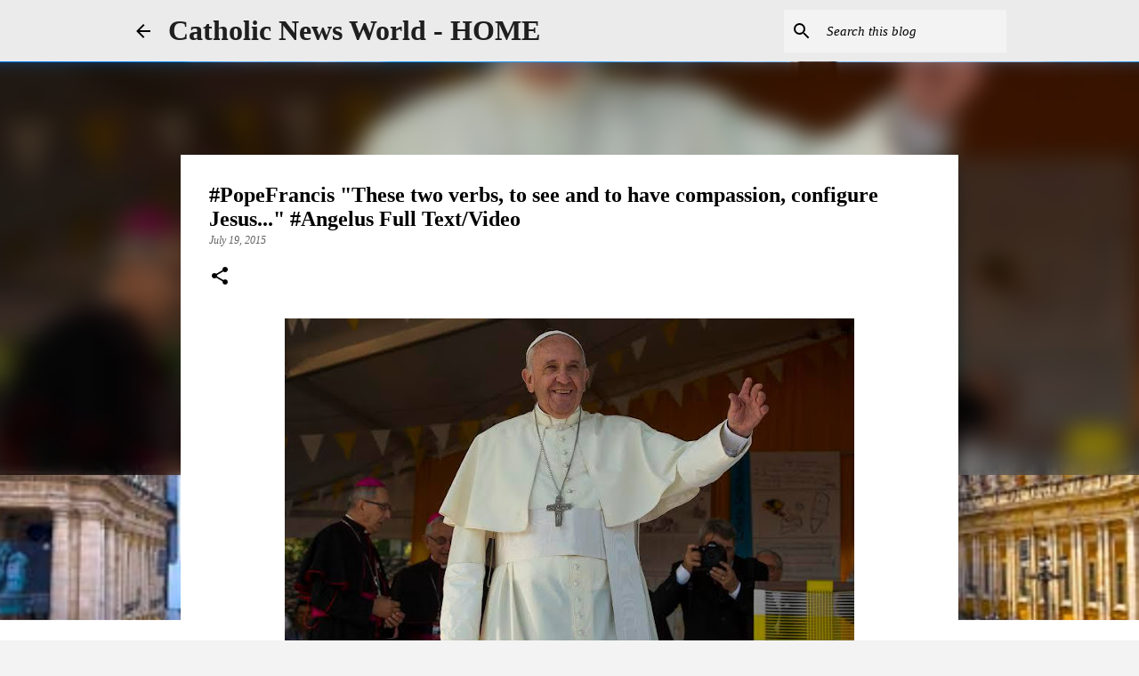

--- FILE ---
content_type: text/html; charset=UTF-8
request_url: https://www.catholicnewsworld.com/2015/07/popefrancis-these-two-verbs-to-see-and.html
body_size: 26553
content:
<!DOCTYPE html>
<html dir='ltr' lang='en' xmlns='http://www.w3.org/1999/xhtml' xmlns:b='http://www.google.com/2005/gml/b' xmlns:data='http://www.google.com/2005/gml/data' xmlns:expr='http://www.google.com/2005/gml/expr'>
<head><script async='async' crossorigin='anonymous' src='https://pagead2.googlesyndication.com/pagead/js/adsbygoogle.js?client=ca-pub-7723602800938610'></script>
<meta content='width=device-width, initial-scale=1' name='viewport'/>
<title>#PopeFrancis &quot;These two verbs, to see and to have compassion, configure Jesus...&quot; #Angelus Full Text/Video</title>
<meta content='text/html; charset=UTF-8' http-equiv='Content-Type'/>
<!-- Chrome, Firefox OS and Opera -->
<meta content='#f3f3f3' name='theme-color'/>
<!-- Windows Phone -->
<meta content='#f3f3f3' name='msapplication-navbutton-color'/>
<meta content='blogger' name='generator'/>
<link href='https://www.catholicnewsworld.com/favicon.ico' rel='icon' type='image/x-icon'/>
<link href='https://www.catholicnewsworld.com/2015/07/popefrancis-these-two-verbs-to-see-and.html' rel='canonical'/>
<link rel="alternate" type="application/atom+xml" title="Catholic News World  - HOME   - Atom" href="https://www.catholicnewsworld.com/feeds/posts/default" />
<link rel="alternate" type="application/rss+xml" title="Catholic News World  - HOME   - RSS" href="https://www.catholicnewsworld.com/feeds/posts/default?alt=rss" />
<link rel="service.post" type="application/atom+xml" title="Catholic News World  - HOME   - Atom" href="https://www.blogger.com/feeds/7248004665966827665/posts/default" />

<link rel="alternate" type="application/atom+xml" title="Catholic News World  - HOME   - Atom" href="https://www.catholicnewsworld.com/feeds/5429116797105840292/comments/default" />
<!--Can't find substitution for tag [blog.ieCssRetrofitLinks]-->
<link href='https://blogger.googleusercontent.com/img/b/R29vZ2xl/AVvXsEi-z2V6zU9Pr9oyBR4qVVoVwNZOMQqnkXXzGKvpx4CkgFJ0Je-qUJ9BQLWksQU9o7JC9kh3MRjLX4leltMzT4UAnj0_f4FTSVR53XHCsQWafHfG8D7JjJChrJIU8eYKwlQqtpbeu3VKZkE/s640/pfparwave.jpg' rel='image_src'/>
<meta content='https://www.catholicnewsworld.com/2015/07/popefrancis-these-two-verbs-to-see-and.html' property='og:url'/>
<meta content='#PopeFrancis &quot;These two verbs, to see and to have compassion, configure Jesus...&quot; #Angelus Full Text/Video' property='og:title'/>
<meta content='Catholic Church, Catholic News World, Vatican News, Pope Leo XIV, Breaking News,  Pope News,  Catholic Headlines, News, News today,' property='og:description'/>
<meta content='https://blogger.googleusercontent.com/img/b/R29vZ2xl/AVvXsEi-z2V6zU9Pr9oyBR4qVVoVwNZOMQqnkXXzGKvpx4CkgFJ0Je-qUJ9BQLWksQU9o7JC9kh3MRjLX4leltMzT4UAnj0_f4FTSVR53XHCsQWafHfG8D7JjJChrJIU8eYKwlQqtpbeu3VKZkE/w1200-h630-p-k-no-nu/pfparwave.jpg' property='og:image'/>
<style type='text/css'>@font-face{font-family:'Lato';font-style:normal;font-weight:400;font-display:swap;src:url(//fonts.gstatic.com/s/lato/v25/S6uyw4BMUTPHjxAwXiWtFCfQ7A.woff2)format('woff2');unicode-range:U+0100-02BA,U+02BD-02C5,U+02C7-02CC,U+02CE-02D7,U+02DD-02FF,U+0304,U+0308,U+0329,U+1D00-1DBF,U+1E00-1E9F,U+1EF2-1EFF,U+2020,U+20A0-20AB,U+20AD-20C0,U+2113,U+2C60-2C7F,U+A720-A7FF;}@font-face{font-family:'Lato';font-style:normal;font-weight:400;font-display:swap;src:url(//fonts.gstatic.com/s/lato/v25/S6uyw4BMUTPHjx4wXiWtFCc.woff2)format('woff2');unicode-range:U+0000-00FF,U+0131,U+0152-0153,U+02BB-02BC,U+02C6,U+02DA,U+02DC,U+0304,U+0308,U+0329,U+2000-206F,U+20AC,U+2122,U+2191,U+2193,U+2212,U+2215,U+FEFF,U+FFFD;}@font-face{font-family:'Lato';font-style:normal;font-weight:700;font-display:swap;src:url(//fonts.gstatic.com/s/lato/v25/S6u9w4BMUTPHh6UVSwaPGQ3q5d0N7w.woff2)format('woff2');unicode-range:U+0100-02BA,U+02BD-02C5,U+02C7-02CC,U+02CE-02D7,U+02DD-02FF,U+0304,U+0308,U+0329,U+1D00-1DBF,U+1E00-1E9F,U+1EF2-1EFF,U+2020,U+20A0-20AB,U+20AD-20C0,U+2113,U+2C60-2C7F,U+A720-A7FF;}@font-face{font-family:'Lato';font-style:normal;font-weight:700;font-display:swap;src:url(//fonts.gstatic.com/s/lato/v25/S6u9w4BMUTPHh6UVSwiPGQ3q5d0.woff2)format('woff2');unicode-range:U+0000-00FF,U+0131,U+0152-0153,U+02BB-02BC,U+02C6,U+02DA,U+02DC,U+0304,U+0308,U+0329,U+2000-206F,U+20AC,U+2122,U+2191,U+2193,U+2212,U+2215,U+FEFF,U+FFFD;}@font-face{font-family:'Lato';font-style:normal;font-weight:900;font-display:swap;src:url(//fonts.gstatic.com/s/lato/v25/S6u9w4BMUTPHh50XSwaPGQ3q5d0N7w.woff2)format('woff2');unicode-range:U+0100-02BA,U+02BD-02C5,U+02C7-02CC,U+02CE-02D7,U+02DD-02FF,U+0304,U+0308,U+0329,U+1D00-1DBF,U+1E00-1E9F,U+1EF2-1EFF,U+2020,U+20A0-20AB,U+20AD-20C0,U+2113,U+2C60-2C7F,U+A720-A7FF;}@font-face{font-family:'Lato';font-style:normal;font-weight:900;font-display:swap;src:url(//fonts.gstatic.com/s/lato/v25/S6u9w4BMUTPHh50XSwiPGQ3q5d0.woff2)format('woff2');unicode-range:U+0000-00FF,U+0131,U+0152-0153,U+02BB-02BC,U+02C6,U+02DA,U+02DC,U+0304,U+0308,U+0329,U+2000-206F,U+20AC,U+2122,U+2191,U+2193,U+2212,U+2215,U+FEFF,U+FFFD;}@font-face{font-family:'Merriweather';font-style:italic;font-weight:300;font-stretch:100%;font-display:swap;src:url(//fonts.gstatic.com/s/merriweather/v33/u-4c0qyriQwlOrhSvowK_l5-eTxCVx0ZbwLvKH2Gk9hLmp0v5yA-xXPqCzLvF-adrHOg7iDTFw.woff2)format('woff2');unicode-range:U+0460-052F,U+1C80-1C8A,U+20B4,U+2DE0-2DFF,U+A640-A69F,U+FE2E-FE2F;}@font-face{font-family:'Merriweather';font-style:italic;font-weight:300;font-stretch:100%;font-display:swap;src:url(//fonts.gstatic.com/s/merriweather/v33/u-4c0qyriQwlOrhSvowK_l5-eTxCVx0ZbwLvKH2Gk9hLmp0v5yA-xXPqCzLvF--drHOg7iDTFw.woff2)format('woff2');unicode-range:U+0301,U+0400-045F,U+0490-0491,U+04B0-04B1,U+2116;}@font-face{font-family:'Merriweather';font-style:italic;font-weight:300;font-stretch:100%;font-display:swap;src:url(//fonts.gstatic.com/s/merriweather/v33/u-4c0qyriQwlOrhSvowK_l5-eTxCVx0ZbwLvKH2Gk9hLmp0v5yA-xXPqCzLvF-SdrHOg7iDTFw.woff2)format('woff2');unicode-range:U+0102-0103,U+0110-0111,U+0128-0129,U+0168-0169,U+01A0-01A1,U+01AF-01B0,U+0300-0301,U+0303-0304,U+0308-0309,U+0323,U+0329,U+1EA0-1EF9,U+20AB;}@font-face{font-family:'Merriweather';font-style:italic;font-weight:300;font-stretch:100%;font-display:swap;src:url(//fonts.gstatic.com/s/merriweather/v33/u-4c0qyriQwlOrhSvowK_l5-eTxCVx0ZbwLvKH2Gk9hLmp0v5yA-xXPqCzLvF-WdrHOg7iDTFw.woff2)format('woff2');unicode-range:U+0100-02BA,U+02BD-02C5,U+02C7-02CC,U+02CE-02D7,U+02DD-02FF,U+0304,U+0308,U+0329,U+1D00-1DBF,U+1E00-1E9F,U+1EF2-1EFF,U+2020,U+20A0-20AB,U+20AD-20C0,U+2113,U+2C60-2C7F,U+A720-A7FF;}@font-face{font-family:'Merriweather';font-style:italic;font-weight:300;font-stretch:100%;font-display:swap;src:url(//fonts.gstatic.com/s/merriweather/v33/u-4c0qyriQwlOrhSvowK_l5-eTxCVx0ZbwLvKH2Gk9hLmp0v5yA-xXPqCzLvF-udrHOg7iA.woff2)format('woff2');unicode-range:U+0000-00FF,U+0131,U+0152-0153,U+02BB-02BC,U+02C6,U+02DA,U+02DC,U+0304,U+0308,U+0329,U+2000-206F,U+20AC,U+2122,U+2191,U+2193,U+2212,U+2215,U+FEFF,U+FFFD;}@font-face{font-family:'Merriweather';font-style:italic;font-weight:400;font-stretch:100%;font-display:swap;src:url(//fonts.gstatic.com/s/merriweather/v33/u-4c0qyriQwlOrhSvowK_l5-eTxCVx0ZbwLvKH2Gk9hLmp0v5yA-xXPqCzLvF-adrHOg7iDTFw.woff2)format('woff2');unicode-range:U+0460-052F,U+1C80-1C8A,U+20B4,U+2DE0-2DFF,U+A640-A69F,U+FE2E-FE2F;}@font-face{font-family:'Merriweather';font-style:italic;font-weight:400;font-stretch:100%;font-display:swap;src:url(//fonts.gstatic.com/s/merriweather/v33/u-4c0qyriQwlOrhSvowK_l5-eTxCVx0ZbwLvKH2Gk9hLmp0v5yA-xXPqCzLvF--drHOg7iDTFw.woff2)format('woff2');unicode-range:U+0301,U+0400-045F,U+0490-0491,U+04B0-04B1,U+2116;}@font-face{font-family:'Merriweather';font-style:italic;font-weight:400;font-stretch:100%;font-display:swap;src:url(//fonts.gstatic.com/s/merriweather/v33/u-4c0qyriQwlOrhSvowK_l5-eTxCVx0ZbwLvKH2Gk9hLmp0v5yA-xXPqCzLvF-SdrHOg7iDTFw.woff2)format('woff2');unicode-range:U+0102-0103,U+0110-0111,U+0128-0129,U+0168-0169,U+01A0-01A1,U+01AF-01B0,U+0300-0301,U+0303-0304,U+0308-0309,U+0323,U+0329,U+1EA0-1EF9,U+20AB;}@font-face{font-family:'Merriweather';font-style:italic;font-weight:400;font-stretch:100%;font-display:swap;src:url(//fonts.gstatic.com/s/merriweather/v33/u-4c0qyriQwlOrhSvowK_l5-eTxCVx0ZbwLvKH2Gk9hLmp0v5yA-xXPqCzLvF-WdrHOg7iDTFw.woff2)format('woff2');unicode-range:U+0100-02BA,U+02BD-02C5,U+02C7-02CC,U+02CE-02D7,U+02DD-02FF,U+0304,U+0308,U+0329,U+1D00-1DBF,U+1E00-1E9F,U+1EF2-1EFF,U+2020,U+20A0-20AB,U+20AD-20C0,U+2113,U+2C60-2C7F,U+A720-A7FF;}@font-face{font-family:'Merriweather';font-style:italic;font-weight:400;font-stretch:100%;font-display:swap;src:url(//fonts.gstatic.com/s/merriweather/v33/u-4c0qyriQwlOrhSvowK_l5-eTxCVx0ZbwLvKH2Gk9hLmp0v5yA-xXPqCzLvF-udrHOg7iA.woff2)format('woff2');unicode-range:U+0000-00FF,U+0131,U+0152-0153,U+02BB-02BC,U+02C6,U+02DA,U+02DC,U+0304,U+0308,U+0329,U+2000-206F,U+20AC,U+2122,U+2191,U+2193,U+2212,U+2215,U+FEFF,U+FFFD;}@font-face{font-family:'Merriweather';font-style:normal;font-weight:400;font-stretch:100%;font-display:swap;src:url(//fonts.gstatic.com/s/merriweather/v33/u-4e0qyriQwlOrhSvowK_l5UcA6zuSYEqOzpPe3HOZJ5eX1WtLaQwmYiSeqnJ-mXq1Gi3iE.woff2)format('woff2');unicode-range:U+0460-052F,U+1C80-1C8A,U+20B4,U+2DE0-2DFF,U+A640-A69F,U+FE2E-FE2F;}@font-face{font-family:'Merriweather';font-style:normal;font-weight:400;font-stretch:100%;font-display:swap;src:url(//fonts.gstatic.com/s/merriweather/v33/u-4e0qyriQwlOrhSvowK_l5UcA6zuSYEqOzpPe3HOZJ5eX1WtLaQwmYiSequJ-mXq1Gi3iE.woff2)format('woff2');unicode-range:U+0301,U+0400-045F,U+0490-0491,U+04B0-04B1,U+2116;}@font-face{font-family:'Merriweather';font-style:normal;font-weight:400;font-stretch:100%;font-display:swap;src:url(//fonts.gstatic.com/s/merriweather/v33/u-4e0qyriQwlOrhSvowK_l5UcA6zuSYEqOzpPe3HOZJ5eX1WtLaQwmYiSeqlJ-mXq1Gi3iE.woff2)format('woff2');unicode-range:U+0102-0103,U+0110-0111,U+0128-0129,U+0168-0169,U+01A0-01A1,U+01AF-01B0,U+0300-0301,U+0303-0304,U+0308-0309,U+0323,U+0329,U+1EA0-1EF9,U+20AB;}@font-face{font-family:'Merriweather';font-style:normal;font-weight:400;font-stretch:100%;font-display:swap;src:url(//fonts.gstatic.com/s/merriweather/v33/u-4e0qyriQwlOrhSvowK_l5UcA6zuSYEqOzpPe3HOZJ5eX1WtLaQwmYiSeqkJ-mXq1Gi3iE.woff2)format('woff2');unicode-range:U+0100-02BA,U+02BD-02C5,U+02C7-02CC,U+02CE-02D7,U+02DD-02FF,U+0304,U+0308,U+0329,U+1D00-1DBF,U+1E00-1E9F,U+1EF2-1EFF,U+2020,U+20A0-20AB,U+20AD-20C0,U+2113,U+2C60-2C7F,U+A720-A7FF;}@font-face{font-family:'Merriweather';font-style:normal;font-weight:400;font-stretch:100%;font-display:swap;src:url(//fonts.gstatic.com/s/merriweather/v33/u-4e0qyriQwlOrhSvowK_l5UcA6zuSYEqOzpPe3HOZJ5eX1WtLaQwmYiSeqqJ-mXq1Gi.woff2)format('woff2');unicode-range:U+0000-00FF,U+0131,U+0152-0153,U+02BB-02BC,U+02C6,U+02DA,U+02DC,U+0304,U+0308,U+0329,U+2000-206F,U+20AC,U+2122,U+2191,U+2193,U+2212,U+2215,U+FEFF,U+FFFD;}@font-face{font-family:'Merriweather';font-style:normal;font-weight:700;font-stretch:100%;font-display:swap;src:url(//fonts.gstatic.com/s/merriweather/v33/u-4e0qyriQwlOrhSvowK_l5UcA6zuSYEqOzpPe3HOZJ5eX1WtLaQwmYiSeqnJ-mXq1Gi3iE.woff2)format('woff2');unicode-range:U+0460-052F,U+1C80-1C8A,U+20B4,U+2DE0-2DFF,U+A640-A69F,U+FE2E-FE2F;}@font-face{font-family:'Merriweather';font-style:normal;font-weight:700;font-stretch:100%;font-display:swap;src:url(//fonts.gstatic.com/s/merriweather/v33/u-4e0qyriQwlOrhSvowK_l5UcA6zuSYEqOzpPe3HOZJ5eX1WtLaQwmYiSequJ-mXq1Gi3iE.woff2)format('woff2');unicode-range:U+0301,U+0400-045F,U+0490-0491,U+04B0-04B1,U+2116;}@font-face{font-family:'Merriweather';font-style:normal;font-weight:700;font-stretch:100%;font-display:swap;src:url(//fonts.gstatic.com/s/merriweather/v33/u-4e0qyriQwlOrhSvowK_l5UcA6zuSYEqOzpPe3HOZJ5eX1WtLaQwmYiSeqlJ-mXq1Gi3iE.woff2)format('woff2');unicode-range:U+0102-0103,U+0110-0111,U+0128-0129,U+0168-0169,U+01A0-01A1,U+01AF-01B0,U+0300-0301,U+0303-0304,U+0308-0309,U+0323,U+0329,U+1EA0-1EF9,U+20AB;}@font-face{font-family:'Merriweather';font-style:normal;font-weight:700;font-stretch:100%;font-display:swap;src:url(//fonts.gstatic.com/s/merriweather/v33/u-4e0qyriQwlOrhSvowK_l5UcA6zuSYEqOzpPe3HOZJ5eX1WtLaQwmYiSeqkJ-mXq1Gi3iE.woff2)format('woff2');unicode-range:U+0100-02BA,U+02BD-02C5,U+02C7-02CC,U+02CE-02D7,U+02DD-02FF,U+0304,U+0308,U+0329,U+1D00-1DBF,U+1E00-1E9F,U+1EF2-1EFF,U+2020,U+20A0-20AB,U+20AD-20C0,U+2113,U+2C60-2C7F,U+A720-A7FF;}@font-face{font-family:'Merriweather';font-style:normal;font-weight:700;font-stretch:100%;font-display:swap;src:url(//fonts.gstatic.com/s/merriweather/v33/u-4e0qyriQwlOrhSvowK_l5UcA6zuSYEqOzpPe3HOZJ5eX1WtLaQwmYiSeqqJ-mXq1Gi.woff2)format('woff2');unicode-range:U+0000-00FF,U+0131,U+0152-0153,U+02BB-02BC,U+02C6,U+02DA,U+02DC,U+0304,U+0308,U+0329,U+2000-206F,U+20AC,U+2122,U+2191,U+2193,U+2212,U+2215,U+FEFF,U+FFFD;}@font-face{font-family:'Merriweather';font-style:normal;font-weight:900;font-stretch:100%;font-display:swap;src:url(//fonts.gstatic.com/s/merriweather/v33/u-4e0qyriQwlOrhSvowK_l5UcA6zuSYEqOzpPe3HOZJ5eX1WtLaQwmYiSeqnJ-mXq1Gi3iE.woff2)format('woff2');unicode-range:U+0460-052F,U+1C80-1C8A,U+20B4,U+2DE0-2DFF,U+A640-A69F,U+FE2E-FE2F;}@font-face{font-family:'Merriweather';font-style:normal;font-weight:900;font-stretch:100%;font-display:swap;src:url(//fonts.gstatic.com/s/merriweather/v33/u-4e0qyriQwlOrhSvowK_l5UcA6zuSYEqOzpPe3HOZJ5eX1WtLaQwmYiSequJ-mXq1Gi3iE.woff2)format('woff2');unicode-range:U+0301,U+0400-045F,U+0490-0491,U+04B0-04B1,U+2116;}@font-face{font-family:'Merriweather';font-style:normal;font-weight:900;font-stretch:100%;font-display:swap;src:url(//fonts.gstatic.com/s/merriweather/v33/u-4e0qyriQwlOrhSvowK_l5UcA6zuSYEqOzpPe3HOZJ5eX1WtLaQwmYiSeqlJ-mXq1Gi3iE.woff2)format('woff2');unicode-range:U+0102-0103,U+0110-0111,U+0128-0129,U+0168-0169,U+01A0-01A1,U+01AF-01B0,U+0300-0301,U+0303-0304,U+0308-0309,U+0323,U+0329,U+1EA0-1EF9,U+20AB;}@font-face{font-family:'Merriweather';font-style:normal;font-weight:900;font-stretch:100%;font-display:swap;src:url(//fonts.gstatic.com/s/merriweather/v33/u-4e0qyriQwlOrhSvowK_l5UcA6zuSYEqOzpPe3HOZJ5eX1WtLaQwmYiSeqkJ-mXq1Gi3iE.woff2)format('woff2');unicode-range:U+0100-02BA,U+02BD-02C5,U+02C7-02CC,U+02CE-02D7,U+02DD-02FF,U+0304,U+0308,U+0329,U+1D00-1DBF,U+1E00-1E9F,U+1EF2-1EFF,U+2020,U+20A0-20AB,U+20AD-20C0,U+2113,U+2C60-2C7F,U+A720-A7FF;}@font-face{font-family:'Merriweather';font-style:normal;font-weight:900;font-stretch:100%;font-display:swap;src:url(//fonts.gstatic.com/s/merriweather/v33/u-4e0qyriQwlOrhSvowK_l5UcA6zuSYEqOzpPe3HOZJ5eX1WtLaQwmYiSeqqJ-mXq1Gi.woff2)format('woff2');unicode-range:U+0000-00FF,U+0131,U+0152-0153,U+02BB-02BC,U+02C6,U+02DA,U+02DC,U+0304,U+0308,U+0329,U+2000-206F,U+20AC,U+2122,U+2191,U+2193,U+2212,U+2215,U+FEFF,U+FFFD;}@font-face{font-family:'Ubuntu';font-style:normal;font-weight:400;font-display:swap;src:url(//fonts.gstatic.com/s/ubuntu/v21/4iCs6KVjbNBYlgoKcg72nU6AF7xm.woff2)format('woff2');unicode-range:U+0460-052F,U+1C80-1C8A,U+20B4,U+2DE0-2DFF,U+A640-A69F,U+FE2E-FE2F;}@font-face{font-family:'Ubuntu';font-style:normal;font-weight:400;font-display:swap;src:url(//fonts.gstatic.com/s/ubuntu/v21/4iCs6KVjbNBYlgoKew72nU6AF7xm.woff2)format('woff2');unicode-range:U+0301,U+0400-045F,U+0490-0491,U+04B0-04B1,U+2116;}@font-face{font-family:'Ubuntu';font-style:normal;font-weight:400;font-display:swap;src:url(//fonts.gstatic.com/s/ubuntu/v21/4iCs6KVjbNBYlgoKcw72nU6AF7xm.woff2)format('woff2');unicode-range:U+1F00-1FFF;}@font-face{font-family:'Ubuntu';font-style:normal;font-weight:400;font-display:swap;src:url(//fonts.gstatic.com/s/ubuntu/v21/4iCs6KVjbNBYlgoKfA72nU6AF7xm.woff2)format('woff2');unicode-range:U+0370-0377,U+037A-037F,U+0384-038A,U+038C,U+038E-03A1,U+03A3-03FF;}@font-face{font-family:'Ubuntu';font-style:normal;font-weight:400;font-display:swap;src:url(//fonts.gstatic.com/s/ubuntu/v21/4iCs6KVjbNBYlgoKcQ72nU6AF7xm.woff2)format('woff2');unicode-range:U+0100-02BA,U+02BD-02C5,U+02C7-02CC,U+02CE-02D7,U+02DD-02FF,U+0304,U+0308,U+0329,U+1D00-1DBF,U+1E00-1E9F,U+1EF2-1EFF,U+2020,U+20A0-20AB,U+20AD-20C0,U+2113,U+2C60-2C7F,U+A720-A7FF;}@font-face{font-family:'Ubuntu';font-style:normal;font-weight:400;font-display:swap;src:url(//fonts.gstatic.com/s/ubuntu/v21/4iCs6KVjbNBYlgoKfw72nU6AFw.woff2)format('woff2');unicode-range:U+0000-00FF,U+0131,U+0152-0153,U+02BB-02BC,U+02C6,U+02DA,U+02DC,U+0304,U+0308,U+0329,U+2000-206F,U+20AC,U+2122,U+2191,U+2193,U+2212,U+2215,U+FEFF,U+FFFD;}@font-face{font-family:'Ubuntu';font-style:normal;font-weight:500;font-display:swap;src:url(//fonts.gstatic.com/s/ubuntu/v21/4iCv6KVjbNBYlgoCjC3jvWyNPYZvg7UI.woff2)format('woff2');unicode-range:U+0460-052F,U+1C80-1C8A,U+20B4,U+2DE0-2DFF,U+A640-A69F,U+FE2E-FE2F;}@font-face{font-family:'Ubuntu';font-style:normal;font-weight:500;font-display:swap;src:url(//fonts.gstatic.com/s/ubuntu/v21/4iCv6KVjbNBYlgoCjC3jtGyNPYZvg7UI.woff2)format('woff2');unicode-range:U+0301,U+0400-045F,U+0490-0491,U+04B0-04B1,U+2116;}@font-face{font-family:'Ubuntu';font-style:normal;font-weight:500;font-display:swap;src:url(//fonts.gstatic.com/s/ubuntu/v21/4iCv6KVjbNBYlgoCjC3jvGyNPYZvg7UI.woff2)format('woff2');unicode-range:U+1F00-1FFF;}@font-face{font-family:'Ubuntu';font-style:normal;font-weight:500;font-display:swap;src:url(//fonts.gstatic.com/s/ubuntu/v21/4iCv6KVjbNBYlgoCjC3js2yNPYZvg7UI.woff2)format('woff2');unicode-range:U+0370-0377,U+037A-037F,U+0384-038A,U+038C,U+038E-03A1,U+03A3-03FF;}@font-face{font-family:'Ubuntu';font-style:normal;font-weight:500;font-display:swap;src:url(//fonts.gstatic.com/s/ubuntu/v21/4iCv6KVjbNBYlgoCjC3jvmyNPYZvg7UI.woff2)format('woff2');unicode-range:U+0100-02BA,U+02BD-02C5,U+02C7-02CC,U+02CE-02D7,U+02DD-02FF,U+0304,U+0308,U+0329,U+1D00-1DBF,U+1E00-1E9F,U+1EF2-1EFF,U+2020,U+20A0-20AB,U+20AD-20C0,U+2113,U+2C60-2C7F,U+A720-A7FF;}@font-face{font-family:'Ubuntu';font-style:normal;font-weight:500;font-display:swap;src:url(//fonts.gstatic.com/s/ubuntu/v21/4iCv6KVjbNBYlgoCjC3jsGyNPYZvgw.woff2)format('woff2');unicode-range:U+0000-00FF,U+0131,U+0152-0153,U+02BB-02BC,U+02C6,U+02DA,U+02DC,U+0304,U+0308,U+0329,U+2000-206F,U+20AC,U+2122,U+2191,U+2193,U+2212,U+2215,U+FEFF,U+FFFD;}@font-face{font-family:'Ubuntu';font-style:normal;font-weight:700;font-display:swap;src:url(//fonts.gstatic.com/s/ubuntu/v21/4iCv6KVjbNBYlgoCxCvjvWyNPYZvg7UI.woff2)format('woff2');unicode-range:U+0460-052F,U+1C80-1C8A,U+20B4,U+2DE0-2DFF,U+A640-A69F,U+FE2E-FE2F;}@font-face{font-family:'Ubuntu';font-style:normal;font-weight:700;font-display:swap;src:url(//fonts.gstatic.com/s/ubuntu/v21/4iCv6KVjbNBYlgoCxCvjtGyNPYZvg7UI.woff2)format('woff2');unicode-range:U+0301,U+0400-045F,U+0490-0491,U+04B0-04B1,U+2116;}@font-face{font-family:'Ubuntu';font-style:normal;font-weight:700;font-display:swap;src:url(//fonts.gstatic.com/s/ubuntu/v21/4iCv6KVjbNBYlgoCxCvjvGyNPYZvg7UI.woff2)format('woff2');unicode-range:U+1F00-1FFF;}@font-face{font-family:'Ubuntu';font-style:normal;font-weight:700;font-display:swap;src:url(//fonts.gstatic.com/s/ubuntu/v21/4iCv6KVjbNBYlgoCxCvjs2yNPYZvg7UI.woff2)format('woff2');unicode-range:U+0370-0377,U+037A-037F,U+0384-038A,U+038C,U+038E-03A1,U+03A3-03FF;}@font-face{font-family:'Ubuntu';font-style:normal;font-weight:700;font-display:swap;src:url(//fonts.gstatic.com/s/ubuntu/v21/4iCv6KVjbNBYlgoCxCvjvmyNPYZvg7UI.woff2)format('woff2');unicode-range:U+0100-02BA,U+02BD-02C5,U+02C7-02CC,U+02CE-02D7,U+02DD-02FF,U+0304,U+0308,U+0329,U+1D00-1DBF,U+1E00-1E9F,U+1EF2-1EFF,U+2020,U+20A0-20AB,U+20AD-20C0,U+2113,U+2C60-2C7F,U+A720-A7FF;}@font-face{font-family:'Ubuntu';font-style:normal;font-weight:700;font-display:swap;src:url(//fonts.gstatic.com/s/ubuntu/v21/4iCv6KVjbNBYlgoCxCvjsGyNPYZvgw.woff2)format('woff2');unicode-range:U+0000-00FF,U+0131,U+0152-0153,U+02BB-02BC,U+02C6,U+02DA,U+02DC,U+0304,U+0308,U+0329,U+2000-206F,U+20AC,U+2122,U+2191,U+2193,U+2212,U+2215,U+FEFF,U+FFFD;}</style>
<style id='page-skin-1' type='text/css'><!--
/*! normalize.css v3.0.1 | MIT License | git.io/normalize */html{font-family:sans-serif;-ms-text-size-adjust:100%;-webkit-text-size-adjust:100%}body{margin:0}article,aside,details,figcaption,figure,footer,header,hgroup,main,nav,section,summary{display:block}audio,canvas,progress,video{display:inline-block;vertical-align:baseline}audio:not([controls]){display:none;height:0}[hidden],template{display:none}a{background:transparent}a:active,a:hover{outline:0}abbr[title]{border-bottom:1px dotted}b,strong{font-weight:bold}dfn{font-style:italic}h1{font-size:2em;margin:.67em 0}mark{background:#ff0;color:#000}small{font-size:80%}sub,sup{font-size:75%;line-height:0;position:relative;vertical-align:baseline}sup{top:-0.5em}sub{bottom:-0.25em}img{border:0}svg:not(:root){overflow:hidden}figure{margin:1em 40px}hr{-moz-box-sizing:content-box;box-sizing:content-box;height:0}pre{overflow:auto}code,kbd,pre,samp{font-family:monospace,monospace;font-size:1em}button,input,optgroup,select,textarea{color:inherit;font:inherit;margin:0}button{overflow:visible}button,select{text-transform:none}button,html input[type="button"],input[type="reset"],input[type="submit"]{-webkit-appearance:button;cursor:pointer}button[disabled],html input[disabled]{cursor:default}button::-moz-focus-inner,input::-moz-focus-inner{border:0;padding:0}input{line-height:normal}input[type="checkbox"],input[type="radio"]{box-sizing:border-box;padding:0}input[type="number"]::-webkit-inner-spin-button,input[type="number"]::-webkit-outer-spin-button{height:auto}input[type="search"]{-webkit-appearance:textfield;-moz-box-sizing:content-box;-webkit-box-sizing:content-box;box-sizing:content-box}input[type="search"]::-webkit-search-cancel-button,input[type="search"]::-webkit-search-decoration{-webkit-appearance:none}fieldset{border:1px solid #c0c0c0;margin:0 2px;padding:.35em .625em .75em}legend{border:0;padding:0}textarea{overflow:auto}optgroup{font-weight:bold}table{border-collapse:collapse;border-spacing:0}td,th{padding:0}
/*!************************************************
* Blogger Template Style
* Name: Emporio
**************************************************/
body{
overflow-wrap:break-word;
word-break:break-word;
word-wrap:break-word
}
.hidden{
display:none
}
.invisible{
visibility:hidden
}
.container::after,.float-container::after{
clear:both;
content:"";
display:table
}
.clearboth{
clear:both
}
#comments .comment .comment-actions,.subscribe-popup .FollowByEmail .follow-by-email-submit{
background:0 0;
border:0;
box-shadow:none;
color:#000000;
cursor:pointer;
font-size:14px;
font-weight:700;
outline:0;
text-decoration:none;
text-transform:uppercase;
width:auto
}
.dim-overlay{
background-color:rgba(0,0,0,.54);
height:100vh;
left:0;
position:fixed;
top:0;
width:100%
}
#sharing-dim-overlay{
background-color:transparent
}
input::-ms-clear{
display:none
}
.blogger-logo,.svg-icon-24.blogger-logo{
fill:#ff9800;
opacity:1
}
.skip-navigation{
background-color:#fff;
box-sizing:border-box;
color:#000;
display:block;
height:0;
left:0;
line-height:50px;
overflow:hidden;
padding-top:0;
position:fixed;
text-align:center;
top:0;
-webkit-transition:box-shadow .3s,height .3s,padding-top .3s;
transition:box-shadow .3s,height .3s,padding-top .3s;
width:100%;
z-index:900
}
.skip-navigation:focus{
box-shadow:0 4px 5px 0 rgba(0,0,0,.14),0 1px 10px 0 rgba(0,0,0,.12),0 2px 4px -1px rgba(0,0,0,.2);
height:50px
}
#main{
outline:0
}
.main-heading{
position:absolute;
clip:rect(1px,1px,1px,1px);
padding:0;
border:0;
height:1px;
width:1px;
overflow:hidden
}
.Attribution{
margin-top:1em;
text-align:center
}
.Attribution .blogger img,.Attribution .blogger svg{
vertical-align:bottom
}
.Attribution .blogger img{
margin-right:.5em
}
.Attribution div{
line-height:24px;
margin-top:.5em
}
.Attribution .copyright,.Attribution .image-attribution{
font-size:.7em;
margin-top:1.5em
}
.BLOG_mobile_video_class{
display:none
}
.bg-photo{
background-attachment:scroll!important
}
body .CSS_LIGHTBOX{
z-index:900
}
.extendable .show-less,.extendable .show-more{
border-color:#000000;
color:#000000;
margin-top:8px
}
.extendable .show-less.hidden,.extendable .show-more.hidden{
display:none
}
.inline-ad{
display:none;
max-width:100%;
overflow:hidden
}
.adsbygoogle{
display:block
}
#cookieChoiceInfo{
bottom:0;
top:auto
}
iframe.b-hbp-video{
border:0
}
.post-body img{
max-width:100%
}
.post-body iframe{
max-width:100%
}
.post-body a[imageanchor="1"]{
display:inline-block
}
.byline{
margin-right:1em
}
.byline:last-child{
margin-right:0
}
.link-copied-dialog{
max-width:520px;
outline:0
}
.link-copied-dialog .modal-dialog-buttons{
margin-top:8px
}
.link-copied-dialog .goog-buttonset-default{
background:0 0;
border:0
}
.link-copied-dialog .goog-buttonset-default:focus{
outline:0
}
.paging-control-container{
margin-bottom:16px
}
.paging-control-container .paging-control{
display:inline-block
}
.paging-control-container .comment-range-text::after,.paging-control-container .paging-control{
color:#000000
}
.paging-control-container .comment-range-text,.paging-control-container .paging-control{
margin-right:8px
}
.paging-control-container .comment-range-text::after,.paging-control-container .paging-control::after{
content:"\b7";
cursor:default;
padding-left:8px;
pointer-events:none
}
.paging-control-container .comment-range-text:last-child::after,.paging-control-container .paging-control:last-child::after{
content:none
}
.byline.reactions iframe{
height:20px
}
.b-notification{
color:#000;
background-color:#fff;
border-bottom:solid 1px #000;
box-sizing:border-box;
padding:16px 32px;
text-align:center
}
.b-notification.visible{
-webkit-transition:margin-top .3s cubic-bezier(.4,0,.2,1);
transition:margin-top .3s cubic-bezier(.4,0,.2,1)
}
.b-notification.invisible{
position:absolute
}
.b-notification-close{
position:absolute;
right:8px;
top:8px
}
.no-posts-message{
line-height:40px;
text-align:center
}
@media screen and (max-width:745px){
body.item-view .post-body a[imageanchor="1"][style*="float: left;"],body.item-view .post-body a[imageanchor="1"][style*="float: right;"]{
float:none!important;
clear:none!important
}
body.item-view .post-body a[imageanchor="1"] img{
display:block;
height:auto;
margin:0 auto
}
body.item-view .post-body>.separator:first-child>a[imageanchor="1"]:first-child{
margin-top:20px
}
.post-body a[imageanchor]{
display:block
}
body.item-view .post-body a[imageanchor="1"]{
margin-left:0!important;
margin-right:0!important
}
body.item-view .post-body a[imageanchor="1"]+a[imageanchor="1"]{
margin-top:16px
}
}
.item-control{
display:none
}
#comments{
border-top:1px dashed rgba(0,0,0,.54);
margin-top:20px;
padding:20px
}
#comments .comment-thread ol{
margin:0;
padding-left:0;
padding-left:0
}
#comments .comment .comment-replybox-single,#comments .comment-thread .comment-replies{
margin-left:60px
}
#comments .comment-thread .thread-count{
display:none
}
#comments .comment{
list-style-type:none;
padding:0 0 30px;
position:relative
}
#comments .comment .comment{
padding-bottom:8px
}
.comment .avatar-image-container{
position:absolute
}
.comment .avatar-image-container img{
border-radius:50%
}
.avatar-image-container svg,.comment .avatar-image-container .avatar-icon{
border-radius:50%;
border:solid 1px #000000;
box-sizing:border-box;
fill:#000000;
height:35px;
margin:0;
padding:7px;
width:35px
}
.comment .comment-block{
margin-top:10px;
margin-left:60px;
padding-bottom:0
}
#comments .comment-author-header-wrapper{
margin-left:40px
}
#comments .comment .thread-expanded .comment-block{
padding-bottom:20px
}
#comments .comment .comment-header .user,#comments .comment .comment-header .user a{
color:#000000;
font-style:normal;
font-weight:700
}
#comments .comment .comment-actions{
bottom:0;
margin-bottom:15px;
position:absolute
}
#comments .comment .comment-actions>*{
margin-right:8px
}
#comments .comment .comment-header .datetime{
bottom:0;
color:rgba(0,0,0,.54);
display:inline-block;
font-size:13px;
font-style:italic;
margin-left:8px
}
#comments .comment .comment-footer .comment-timestamp a,#comments .comment .comment-header .datetime a{
color:rgba(0,0,0,.54)
}
#comments .comment .comment-content,.comment .comment-body{
margin-top:12px;
word-break:break-word
}
.comment-body{
margin-bottom:12px
}
#comments.embed[data-num-comments="0"]{
border:0;
margin-top:0;
padding-top:0
}
#comments.embed[data-num-comments="0"] #comment-post-message,#comments.embed[data-num-comments="0"] div.comment-form>p,#comments.embed[data-num-comments="0"] p.comment-footer{
display:none
}
#comment-editor-src{
display:none
}
.comments .comments-content .loadmore.loaded{
max-height:0;
opacity:0;
overflow:hidden
}
.extendable .remaining-items{
height:0;
overflow:hidden;
-webkit-transition:height .3s cubic-bezier(.4,0,.2,1);
transition:height .3s cubic-bezier(.4,0,.2,1)
}
.extendable .remaining-items.expanded{
height:auto
}
.svg-icon-24,.svg-icon-24-button{
cursor:pointer;
height:24px;
width:24px;
min-width:24px
}
.touch-icon{
margin:-12px;
padding:12px
}
.touch-icon:active,.touch-icon:focus{
background-color:rgba(153,153,153,.4);
border-radius:50%
}
svg:not(:root).touch-icon{
overflow:visible
}
html[dir=rtl] .rtl-reversible-icon{
-webkit-transform:scaleX(-1);
-ms-transform:scaleX(-1);
transform:scaleX(-1)
}
.svg-icon-24-button,.touch-icon-button{
background:0 0;
border:0;
margin:0;
outline:0;
padding:0
}
.touch-icon-button .touch-icon:active,.touch-icon-button .touch-icon:focus{
background-color:transparent
}
.touch-icon-button:active .touch-icon,.touch-icon-button:focus .touch-icon{
background-color:rgba(153,153,153,.4);
border-radius:50%
}
.Profile .default-avatar-wrapper .avatar-icon{
border-radius:50%;
border:solid 1px #000000;
box-sizing:border-box;
fill:#000000;
margin:0
}
.Profile .individual .default-avatar-wrapper .avatar-icon{
padding:25px
}
.Profile .individual .avatar-icon,.Profile .individual .profile-img{
height:90px;
width:90px
}
.Profile .team .default-avatar-wrapper .avatar-icon{
padding:8px
}
.Profile .team .avatar-icon,.Profile .team .default-avatar-wrapper,.Profile .team .profile-img{
height:40px;
width:40px
}
.snippet-container{
margin:0;
position:relative;
overflow:hidden
}
.snippet-fade{
bottom:0;
box-sizing:border-box;
position:absolute;
width:96px
}
.snippet-fade{
right:0
}
.snippet-fade:after{
content:"\2026"
}
.snippet-fade:after{
float:right
}
.centered-top-container.sticky{
left:0;
position:fixed;
right:0;
top:0;
width:auto;
z-index:8;
-webkit-transition-property:opacity,-webkit-transform;
transition-property:opacity,-webkit-transform;
transition-property:transform,opacity;
transition-property:transform,opacity,-webkit-transform;
-webkit-transition-duration:.2s;
transition-duration:.2s;
-webkit-transition-timing-function:cubic-bezier(.4,0,.2,1);
transition-timing-function:cubic-bezier(.4,0,.2,1)
}
.centered-top-placeholder{
display:none
}
.collapsed-header .centered-top-placeholder{
display:block
}
.centered-top-container .Header .replaced h1,.centered-top-placeholder .Header .replaced h1{
display:none
}
.centered-top-container.sticky .Header .replaced h1{
display:block
}
.centered-top-container.sticky .Header .header-widget{
background:0 0
}
.centered-top-container.sticky .Header .header-image-wrapper{
display:none
}
.centered-top-container img,.centered-top-placeholder img{
max-width:100%
}
.collapsible{
-webkit-transition:height .3s cubic-bezier(.4,0,.2,1);
transition:height .3s cubic-bezier(.4,0,.2,1)
}
.collapsible,.collapsible>summary{
display:block;
overflow:hidden
}
.collapsible>:not(summary){
display:none
}
.collapsible[open]>:not(summary){
display:block
}
.collapsible:focus,.collapsible>summary:focus{
outline:0
}
.collapsible>summary{
cursor:pointer;
display:block;
padding:0
}
.collapsible:focus>summary,.collapsible>summary:focus{
background-color:transparent
}
.collapsible>summary::-webkit-details-marker{
display:none
}
.collapsible-title{
-webkit-box-align:center;
-webkit-align-items:center;
-ms-flex-align:center;
align-items:center;
display:-webkit-box;
display:-webkit-flex;
display:-ms-flexbox;
display:flex
}
.collapsible-title .title{
-webkit-box-flex:1;
-webkit-flex:1 1 auto;
-ms-flex:1 1 auto;
flex:1 1 auto;
-webkit-box-ordinal-group:1;
-webkit-order:0;
-ms-flex-order:0;
order:0;
overflow:hidden;
text-overflow:ellipsis;
white-space:nowrap
}
.collapsible-title .chevron-down,.collapsible[open] .collapsible-title .chevron-up{
display:block
}
.collapsible-title .chevron-up,.collapsible[open] .collapsible-title .chevron-down{
display:none
}
.flat-button{
cursor:pointer;
display:inline-block;
font-weight:700;
text-transform:uppercase;
border-radius:2px;
padding:8px;
margin:-8px
}
.flat-icon-button{
background:0 0;
border:0;
margin:0;
outline:0;
padding:0;
margin:-12px;
padding:12px;
cursor:pointer;
box-sizing:content-box;
display:inline-block;
line-height:0
}
.flat-icon-button,.flat-icon-button .splash-wrapper{
border-radius:50%
}
.flat-icon-button .splash.animate{
-webkit-animation-duration:.3s;
animation-duration:.3s
}
body#layout .bg-photo,body#layout .bg-photo-overlay{
display:none
}
body#layout .page_body{
padding:0;
position:relative;
top:0
}
body#layout .page{
display:inline-block;
left:inherit;
position:relative;
vertical-align:top;
width:540px
}
body#layout .centered{
max-width:954px
}
body#layout .navigation{
display:none
}
body#layout .sidebar-container{
display:inline-block;
width:40%
}
body#layout .hamburger-menu,body#layout .search{
display:none
}
.overflowable-container{
max-height:44px;
overflow:hidden;
position:relative
}
.overflow-button{
cursor:pointer
}
#overflowable-dim-overlay{
background:0 0
}
.overflow-popup{
box-shadow:0 2px 2px 0 rgba(0,0,0,.14),0 3px 1px -2px rgba(0,0,0,.2),0 1px 5px 0 rgba(0,0,0,.12);
background-color:#ffffff;
left:0;
max-width:calc(100% - 32px);
position:absolute;
top:0;
visibility:hidden;
z-index:101
}
.overflow-popup ul{
list-style:none
}
.overflow-popup .tabs li,.overflow-popup li{
display:block;
height:auto
}
.overflow-popup .tabs li{
padding-left:0;
padding-right:0
}
.overflow-button.hidden,.overflow-popup .tabs li.hidden,.overflow-popup li.hidden{
display:none
}
.widget.Sharing .sharing-button{
display:none
}
.widget.Sharing .sharing-buttons li{
padding:0
}
.widget.Sharing .sharing-buttons li span{
display:none
}
.post-share-buttons{
position:relative
}
.centered-bottom .share-buttons .svg-icon-24,.share-buttons .svg-icon-24{
fill:#000000
}
.sharing-open.touch-icon-button:active .touch-icon,.sharing-open.touch-icon-button:focus .touch-icon{
background-color:transparent
}
.share-buttons{
background-color:#ffffff;
border-radius:2px;
box-shadow:0 2px 2px 0 rgba(0,0,0,.14),0 3px 1px -2px rgba(0,0,0,.2),0 1px 5px 0 rgba(0,0,0,.12);
color:#000000;
list-style:none;
margin:0;
padding:8px 0;
position:absolute;
top:-11px;
min-width:200px;
z-index:101
}
.share-buttons.hidden{
display:none
}
.sharing-button{
background:0 0;
border:0;
margin:0;
outline:0;
padding:0;
cursor:pointer
}
.share-buttons li{
margin:0;
height:48px
}
.share-buttons li:last-child{
margin-bottom:0
}
.share-buttons li .sharing-platform-button{
box-sizing:border-box;
cursor:pointer;
display:block;
height:100%;
margin-bottom:0;
padding:0 16px;
position:relative;
width:100%
}
.share-buttons li .sharing-platform-button:focus,.share-buttons li .sharing-platform-button:hover{
background-color:rgba(128,128,128,.1);
outline:0
}
.share-buttons li svg[class*=" sharing-"],.share-buttons li svg[class^=sharing-]{
position:absolute;
top:10px
}
.share-buttons li span.sharing-platform-button{
position:relative;
top:0
}
.share-buttons li .platform-sharing-text{
display:block;
font-size:16px;
line-height:48px;
white-space:nowrap
}
.share-buttons li .platform-sharing-text{
margin-left:56px
}
.sidebar-container{
background-color:#f7f7f7;
max-width:304px;
overflow-y:auto;
-webkit-transition-property:-webkit-transform;
transition-property:-webkit-transform;
transition-property:transform;
transition-property:transform,-webkit-transform;
-webkit-transition-duration:.3s;
transition-duration:.3s;
-webkit-transition-timing-function:cubic-bezier(0,0,.2,1);
transition-timing-function:cubic-bezier(0,0,.2,1);
width:304px;
z-index:101;
-webkit-overflow-scrolling:touch
}
.sidebar-container .navigation{
line-height:0;
padding:16px
}
.sidebar-container .sidebar-back{
cursor:pointer
}
.sidebar-container .widget{
background:0 0;
margin:0 16px;
padding:16px 0
}
.sidebar-container .widget .title{
color:#000000;
margin:0
}
.sidebar-container .widget ul{
list-style:none;
margin:0;
padding:0
}
.sidebar-container .widget ul ul{
margin-left:1em
}
.sidebar-container .widget li{
font-size:16px;
line-height:normal
}
.sidebar-container .widget+.widget{
border-top:1px solid rgba(0,0,0,0.118)
}
.BlogArchive li{
margin:16px 0
}
.BlogArchive li:last-child{
margin-bottom:0
}
.Label li a{
display:inline-block
}
.BlogArchive .post-count,.Label .label-count{
float:right;
margin-left:.25em
}
.BlogArchive .post-count::before,.Label .label-count::before{
content:"("
}
.BlogArchive .post-count::after,.Label .label-count::after{
content:")"
}
.widget.Translate .skiptranslate>div{
display:block!important
}
.widget.Profile .profile-link{
display:-webkit-box;
display:-webkit-flex;
display:-ms-flexbox;
display:flex
}
.widget.Profile .team-member .default-avatar-wrapper,.widget.Profile .team-member .profile-img{
-webkit-box-flex:0;
-webkit-flex:0 0 auto;
-ms-flex:0 0 auto;
flex:0 0 auto;
margin-right:1em
}
.widget.Profile .individual .profile-link{
-webkit-box-orient:vertical;
-webkit-box-direction:normal;
-webkit-flex-direction:column;
-ms-flex-direction:column;
flex-direction:column
}
.widget.Profile .team .profile-link .profile-name{
-webkit-align-self:center;
-ms-flex-item-align:center;
align-self:center;
display:block;
-webkit-box-flex:1;
-webkit-flex:1 1 auto;
-ms-flex:1 1 auto;
flex:1 1 auto
}
.dim-overlay{
background-color:rgba(0,0,0,.54);
z-index:100
}
body.sidebar-visible{
overflow-y:hidden
}
@media screen and (max-width:540px){
.sidebar-container{
bottom:0;
position:fixed;
top:0;
left:auto;
right:0
}
.sidebar-container.sidebar-invisible{
-webkit-transition-timing-function:cubic-bezier(.4,0,.6,1);
transition-timing-function:cubic-bezier(.4,0,.6,1);
-webkit-transform:translateX(100%);
-ms-transform:translateX(100%);
transform:translateX(100%)
}
}
.dialog{
box-shadow:0 2px 2px 0 rgba(0,0,0,.14),0 3px 1px -2px rgba(0,0,0,.2),0 1px 5px 0 rgba(0,0,0,.12);
background:#ffffff;
box-sizing:border-box;
color:#000000;
padding:30px;
position:fixed;
text-align:center;
width:calc(100% - 24px);
z-index:101
}
.dialog input[type=email],.dialog input[type=text]{
background-color:transparent;
border:0;
border-bottom:solid 1px rgba(0,0,0,.12);
color:#000000;
display:block;
font-family:Georgia, Utopia, 'Palatino Linotype', Palatino, serif;
font-size:16px;
line-height:24px;
margin:auto;
padding-bottom:7px;
outline:0;
text-align:center;
width:100%
}
.dialog input[type=email]::-webkit-input-placeholder,.dialog input[type=text]::-webkit-input-placeholder{
color:rgba(0,0,0,.5)
}
.dialog input[type=email]::-moz-placeholder,.dialog input[type=text]::-moz-placeholder{
color:rgba(0,0,0,.5)
}
.dialog input[type=email]:-ms-input-placeholder,.dialog input[type=text]:-ms-input-placeholder{
color:rgba(0,0,0,.5)
}
.dialog input[type=email]::-ms-input-placeholder,.dialog input[type=text]::-ms-input-placeholder{
color:rgba(0,0,0,.5)
}
.dialog input[type=email]::placeholder,.dialog input[type=text]::placeholder{
color:rgba(0,0,0,.5)
}
.dialog input[type=email]:focus,.dialog input[type=text]:focus{
border-bottom:solid 2px #000000;
padding-bottom:6px
}
.dialog input.no-cursor{
color:transparent;
text-shadow:0 0 0 #000000
}
.dialog input.no-cursor:focus{
outline:0
}
.dialog input.no-cursor:focus{
outline:0
}
.dialog input[type=submit]{
font-family:Georgia, Utopia, 'Palatino Linotype', Palatino, serif
}
.dialog .goog-buttonset-default{
color:#000000
}
.loading-spinner-large{
-webkit-animation:mspin-rotate 1.568s infinite linear;
animation:mspin-rotate 1.568s infinite linear;
height:48px;
overflow:hidden;
position:absolute;
width:48px;
z-index:200
}
.loading-spinner-large>div{
-webkit-animation:mspin-revrot 5332ms infinite steps(4);
animation:mspin-revrot 5332ms infinite steps(4)
}
.loading-spinner-large>div>div{
-webkit-animation:mspin-singlecolor-large-film 1333ms infinite steps(81);
animation:mspin-singlecolor-large-film 1333ms infinite steps(81);
background-size:100%;
height:48px;
width:3888px
}
.mspin-black-large>div>div,.mspin-grey_54-large>div>div{
background-image:url(https://www.blogblog.com/indie/mspin_black_large.svg)
}
.mspin-white-large>div>div{
background-image:url(https://www.blogblog.com/indie/mspin_white_large.svg)
}
.mspin-grey_54-large{
opacity:.54
}
@-webkit-keyframes mspin-singlecolor-large-film{
from{
-webkit-transform:translateX(0);
transform:translateX(0)
}
to{
-webkit-transform:translateX(-3888px);
transform:translateX(-3888px)
}
}
@keyframes mspin-singlecolor-large-film{
from{
-webkit-transform:translateX(0);
transform:translateX(0)
}
to{
-webkit-transform:translateX(-3888px);
transform:translateX(-3888px)
}
}
@-webkit-keyframes mspin-rotate{
from{
-webkit-transform:rotate(0);
transform:rotate(0)
}
to{
-webkit-transform:rotate(360deg);
transform:rotate(360deg)
}
}
@keyframes mspin-rotate{
from{
-webkit-transform:rotate(0);
transform:rotate(0)
}
to{
-webkit-transform:rotate(360deg);
transform:rotate(360deg)
}
}
@-webkit-keyframes mspin-revrot{
from{
-webkit-transform:rotate(0);
transform:rotate(0)
}
to{
-webkit-transform:rotate(-360deg);
transform:rotate(-360deg)
}
}
@keyframes mspin-revrot{
from{
-webkit-transform:rotate(0);
transform:rotate(0)
}
to{
-webkit-transform:rotate(-360deg);
transform:rotate(-360deg)
}
}
.subscribe-popup{
max-width:364px
}
.subscribe-popup h3{
color:#000000;
font-size:1.8em;
margin-top:0
}
.subscribe-popup .FollowByEmail h3{
display:none
}
.subscribe-popup .FollowByEmail .follow-by-email-submit{
color:#000000;
display:inline-block;
margin:0 auto;
margin-top:24px;
width:auto;
white-space:normal
}
.subscribe-popup .FollowByEmail .follow-by-email-submit:disabled{
cursor:default;
opacity:.3
}
@media (max-width:800px){
.blog-name div.widget.Subscribe{
margin-bottom:16px
}
body.item-view .blog-name div.widget.Subscribe{
margin:8px auto 16px auto;
width:100%
}
}
.sidebar-container .svg-icon-24{
fill:#000000
}
.centered-top .svg-icon-24{
fill:#000000
}
.centered-bottom .svg-icon-24.touch-icon,.centered-bottom a .svg-icon-24,.centered-bottom button .svg-icon-24{
fill:#000000
}
.post-wrapper .svg-icon-24.touch-icon,.post-wrapper a .svg-icon-24,.post-wrapper button .svg-icon-24{
fill:#000000
}
.centered-bottom .share-buttons .svg-icon-24,.share-buttons .svg-icon-24{
fill:#000000
}
.svg-icon-24.hamburger-menu{
fill:#000000
}
body#layout .page_body{
padding:0;
position:relative;
top:0
}
body#layout .page{
display:inline-block;
left:inherit;
position:relative;
vertical-align:top;
width:540px
}
body{
background:#f7f7f7 url(https://blogger.googleusercontent.com/img/a/AVvXsEjRNVtgPJj3yb9wyEdFr1rmb5uNZyOA4Fi8QrNoB_1M_Ug2HV0KY-osK0TVBGOZXcrOmb5d32kLf5J1Q8vOnevn1DFuNW3_MrZoenRY_wba5Wka2-j4L9HEj0D3qgo98uPriLAKW8PepQxuEjdmOlrtj0yMdXsSqEKIX0FoUf58rKyEarOmlFUlVLQaag=s1600) repeat fixed top center;
background-color:#f3f3f3;
background-size:cover;
color:#000000;
font:normal 400 16px Georgia, Utopia, 'Palatino Linotype', Palatino, serif;
margin:0;
min-height:100vh
}
h3,h3.title{
color:#000000
}
.post-wrapper .post-title,.post-wrapper .post-title a,.post-wrapper .post-title a:hover,.post-wrapper .post-title a:visited{
color:#000000
}
a{
color:#000000;
font-style:normal;
text-decoration:none
}
a:visited{
color:#eb75f4
}
a:hover{
color:#ff7490
}
blockquote{
color:#000000;
font:normal 400 16px Georgia, Utopia, 'Palatino Linotype', Palatino, serif;
font-size:x-large;
font-style:italic;
font-weight:300;
text-align:center
}
.dim-overlay{
z-index:100
}
.page{
box-sizing:border-box;
display:-webkit-box;
display:-webkit-flex;
display:-ms-flexbox;
display:flex;
-webkit-box-orient:vertical;
-webkit-box-direction:normal;
-webkit-flex-direction:column;
-ms-flex-direction:column;
flex-direction:column;
min-height:100vh;
padding-bottom:1em
}
.page>*{
-webkit-box-flex:0;
-webkit-flex:0 0 auto;
-ms-flex:0 0 auto;
flex:0 0 auto
}
.page>#footer{
margin-top:auto
}
.bg-photo-container{
overflow:hidden
}
.bg-photo-container,.bg-photo-container .bg-photo{
height:464px;
width:100%
}
.bg-photo-container .bg-photo{
background-position:center;
background-size:cover;
z-index:-1
}
.centered{
margin:0 auto;
position:relative;
width:1014px
}
.centered .main,.centered .main-container{
float:left
}
.centered .main{
padding-bottom:1em
}
.centered .centered-bottom::after{
clear:both;
content:"";
display:table
}
@media (min-width:1158px){
.page_body.has-vertical-ads .centered{
width:1157px
}
}
@media (min-width:921px) and (max-width:1014px){
.centered{
width:777px
}
}
@media (min-width:921px) and (max-width:1157px){
.page_body.has-vertical-ads .centered{
width:920px
}
}
@media (max-width:920px){
.centered{
width:540px
}
}
@media (max-width:540px){
.centered{
max-width:600px;
width:100%
}
}
.feed-view .post-wrapper.hero,.main,.main-container,.post-filter-message,.top-nav .section{
width:695px
}
@media (min-width:921px) and (max-width:1014px){
.feed-view .post-wrapper.hero,.main,.main-container,.post-filter-message,.top-nav .section{
width:458px
}
}
@media (min-width:921px) and (max-width:1157px){
.feed-view .page_body.has-vertical-ads .post-wrapper.hero,.page_body.has-vertical-ads .feed-view .post-wrapper.hero,.page_body.has-vertical-ads .main,.page_body.has-vertical-ads .main-container,.page_body.has-vertical-ads .post-filter-message,.page_body.has-vertical-ads .top-nav .section{
width:458px
}
}
@media (max-width:920px){
.feed-view .post-wrapper.hero,.main,.main-container,.post-filter-message,.top-nav .section{
width:auto
}
}
.widget .title{
font-size:18px;
line-height:28px;
margin:18px 0
}
.extendable .show-less,.extendable .show-more{
color:#000000;
font:normal 500 12px Georgia, Utopia, 'Palatino Linotype', Palatino, serif;
cursor:pointer;
text-transform:uppercase;
margin:0 -16px;
padding:16px
}
.widget.Profile{
font:normal 400 16px Georgia, Utopia, 'Palatino Linotype', Palatino, serif
}
.sidebar-container .widget.Profile{
padding:16px
}
.widget.Profile h2{
display:none
}
.widget.Profile .title{
margin:16px 32px
}
.widget.Profile .profile-img{
border-radius:50%
}
.widget.Profile .individual{
display:-webkit-box;
display:-webkit-flex;
display:-ms-flexbox;
display:flex
}
.widget.Profile .individual .profile-info{
-webkit-align-self:center;
-ms-flex-item-align:center;
align-self:center;
margin-left:16px
}
.widget.Profile .profile-datablock{
margin-top:0;
margin-bottom:.75em
}
.widget.Profile .profile-link{
background-image:none!important;
font-family:inherit;
overflow:hidden;
max-width:100%
}
.widget.Profile .individual .profile-link{
margin:0 -10px;
padding:0 10px;
display:block
}
.widget.Profile .individual .profile-data a.profile-link.g-profile,.widget.Profile .team a.profile-link.g-profile .profile-name{
font:normal 500 16px Georgia, Utopia, 'Palatino Linotype', Palatino, serif;
color:#000000;
margin-bottom:.75em
}
.widget.Profile .individual .profile-data a.profile-link.g-profile{
line-height:1.25
}
.widget.Profile .individual>a:first-child{
-webkit-flex-shrink:0;
-ms-flex-negative:0;
flex-shrink:0
}
.widget.Profile dd{
margin:0
}
.widget.Profile ul{
list-style:none;
padding:0
}
.widget.Profile ul li{
margin:10px 0 30px
}
.widget.Profile .team .extendable,.widget.Profile .team .extendable .first-items,.widget.Profile .team .extendable .remaining-items{
margin:0;
padding:0;
max-width:100%
}
.widget.Profile .team-member .profile-name-container{
-webkit-box-flex:0;
-webkit-flex:0 1 auto;
-ms-flex:0 1 auto;
flex:0 1 auto
}
.widget.Profile .team .extendable .show-less,.widget.Profile .team .extendable .show-more{
position:relative;
left:56px
}
#comments a,.post-wrapper a{
color:#000000
}
div.widget.Blog .blog-posts .post-outer{
border:0
}
div.widget.Blog .post-outer{
padding-bottom:0
}
.post .thumb{
float:left;
height:20%;
width:20%
}
.no-posts-message,.status-msg-body{
margin:10px 0
}
.blog-pager{
text-align:center
}
.post-title{
margin:0
}
.post-title,.post-title a{
font:normal bold 24px Georgia, Utopia, 'Palatino Linotype', Palatino, serif
}
.post-body{
color:#000000;
display:block;
font:400 16px Merriweather, Georgia, serif;
line-height:32px;
margin:0
}
.post-snippet{
color:#000000;
font:normal 400 14px Georgia, Utopia, 'Palatino Linotype', Palatino, serif;
line-height:24px;
margin:8px 0;
max-height:72px
}
.post-snippet .snippet-fade{
background:-webkit-linear-gradient(left,#ffffff 0,#ffffff 20%,rgba(255, 255, 255, 0) 100%);
background:linear-gradient(to left,#ffffff 0,#ffffff 20%,rgba(255, 255, 255, 0) 100%);
color:#000000;
bottom:0;
position:absolute
}
.post-body img{
height:inherit;
max-width:100%
}
.byline,.byline.post-author a,.byline.post-timestamp a{
color:#616161;
font:italic 400 12px Georgia, Utopia, 'Palatino Linotype', Palatino, serif
}
.byline.post-author{
text-transform:lowercase
}
.byline.post-author a{
text-transform:none
}
.item-byline .byline,.post-header .byline{
margin-right:0
}
.post-share-buttons .share-buttons{
background:#ffffff;
color:#000000;
font:normal 400 14px Georgia, Utopia, 'Palatino Linotype', Palatino, serif
}
.tr-caption{
color:#000000;
font:normal 400 16px Georgia, Utopia, 'Palatino Linotype', Palatino, serif;
font-size:1.1em;
font-style:italic
}
.post-filter-message{
background-color:#000000;
box-sizing:border-box;
color:#ffffff;
display:-webkit-box;
display:-webkit-flex;
display:-ms-flexbox;
display:flex;
font:italic 400 18px Georgia, Utopia, 'Palatino Linotype', Palatino, serif;
margin-bottom:16px;
margin-top:32px;
padding:12px 16px
}
.post-filter-message>div:first-child{
-webkit-box-flex:1;
-webkit-flex:1 0 auto;
-ms-flex:1 0 auto;
flex:1 0 auto
}
.post-filter-message a{
color:#000000;
font:normal 500 12px Georgia, Utopia, 'Palatino Linotype', Palatino, serif;
cursor:pointer;
text-transform:uppercase;
color:#ffffff;
padding-left:30px;
white-space:nowrap
}
.post-filter-message .search-label,.post-filter-message .search-query{
font-style:italic;
quotes:"\201c" "\201d" "\2018" "\2019"
}
.post-filter-message .search-label::before,.post-filter-message .search-query::before{
content:open-quote
}
.post-filter-message .search-label::after,.post-filter-message .search-query::after{
content:close-quote
}
#blog-pager{
margin-top:2em;
margin-bottom:1em
}
#blog-pager a{
color:#000000;
font:normal 500 12px Georgia, Utopia, 'Palatino Linotype', Palatino, serif;
cursor:pointer;
text-transform:uppercase
}
.Label{
overflow-x:hidden
}
.Label ul{
list-style:none;
padding:0
}
.Label li{
display:inline-block;
overflow:hidden;
max-width:100%;
text-overflow:ellipsis;
white-space:nowrap
}
.Label .first-ten{
margin-top:16px
}
.Label .show-all{
border-color:#000000;
color:#000000;
cursor:pointer;
display:inline-block;
font-style:normal;
margin-top:8px;
text-transform:uppercase
}
.Label .show-all.hidden{
display:inline-block
}
.Label li a,.Label span.label-size,.byline.post-labels a{
background-color:rgba(0,0,0,.1);
border-radius:2px;
color:#000000;
cursor:pointer;
display:inline-block;
font:normal 500 10.5px Georgia, Utopia, 'Palatino Linotype', Palatino, serif;
line-height:1.5;
margin:4px 4px 4px 0;
padding:4px 8px;
text-transform:uppercase;
vertical-align:middle
}
body.item-view .byline.post-labels a{
background-color:rgba(0,0,0,.1);
color:#000000
}
.FeaturedPost .item-thumbnail img{
max-width:100%
}
.sidebar-container .FeaturedPost .post-title a{
color:#000000;
font:normal 500 14px Georgia, Utopia, 'Palatino Linotype', Palatino, serif
}
body.item-view .PopularPosts{
display:inline-block;
overflow-y:auto;
vertical-align:top;
width:280px
}
.PopularPosts h3.title{
font:normal 500 16px Georgia, Utopia, 'Palatino Linotype', Palatino, serif
}
.PopularPosts .post-title{
margin:0 0 16px
}
.PopularPosts .post-title a{
color:#000000;
font:normal 500 14px Georgia, Utopia, 'Palatino Linotype', Palatino, serif;
line-height:24px
}
.PopularPosts .item-thumbnail{
clear:both;
height:152px;
overflow-y:hidden;
width:100%
}
.PopularPosts .item-thumbnail img{
padding:0;
width:100%
}
.PopularPosts .popular-posts-snippet{
color:#000000;
font:italic 400 14px Georgia, Utopia, 'Palatino Linotype', Palatino, serif;
line-height:24px;
max-height:calc(24px * 4);
overflow:hidden
}
.PopularPosts .popular-posts-snippet .snippet-fade{
color:#000000
}
.PopularPosts .post{
margin:30px 0;
position:relative
}
.PopularPosts .post+.post{
padding-top:1em
}
.popular-posts-snippet .snippet-fade{
background:-webkit-linear-gradient(left,#f7f7f7 0,#f7f7f7 20%,rgba(247, 247, 247, 0) 100%);
background:linear-gradient(to left,#f7f7f7 0,#f7f7f7 20%,rgba(247, 247, 247, 0) 100%);
right:0;
height:24px;
line-height:24px;
position:absolute;
top:calc(24px * 3);
width:96px
}
.Attribution{
color:#000000
}
.Attribution a,.Attribution a:hover,.Attribution a:visited{
color:#729c0b
}
.Attribution svg{
fill:#616161
}
.inline-ad{
margin-bottom:16px
}
.item-view .inline-ad{
display:block
}
.vertical-ad-container{
float:left;
margin-left:15px;
min-height:1px;
width:128px
}
.item-view .vertical-ad-container{
margin-top:30px
}
.inline-ad-placeholder,.vertical-ad-placeholder{
background:#ffffff;
border:1px solid #000;
opacity:.9;
vertical-align:middle;
text-align:center
}
.inline-ad-placeholder span,.vertical-ad-placeholder span{
margin-top:290px;
display:block;
text-transform:uppercase;
font-weight:700;
color:#000000
}
.vertical-ad-placeholder{
height:600px
}
.vertical-ad-placeholder span{
margin-top:290px;
padding:0 40px
}
.inline-ad-placeholder{
height:90px
}
.inline-ad-placeholder span{
margin-top:35px
}
.centered-top-container.sticky,.sticky .centered-top{
background-color:#ebebeb
}
.centered-top{
-webkit-box-align:start;
-webkit-align-items:flex-start;
-ms-flex-align:start;
align-items:flex-start;
display:-webkit-box;
display:-webkit-flex;
display:-ms-flexbox;
display:flex;
-webkit-flex-wrap:wrap;
-ms-flex-wrap:wrap;
flex-wrap:wrap;
margin:0 auto;
padding-top:40px;
max-width:1014px
}
.page_body.has-vertical-ads .centered-top{
max-width:1157px
}
.centered-top .blog-name,.centered-top .hamburger-section,.centered-top .search{
margin-left:16px
}
.centered-top .return_link{
-webkit-box-flex:0;
-webkit-flex:0 0 auto;
-ms-flex:0 0 auto;
flex:0 0 auto;
height:24px;
-webkit-box-ordinal-group:1;
-webkit-order:0;
-ms-flex-order:0;
order:0;
width:24px
}
.centered-top .blog-name{
-webkit-box-flex:1;
-webkit-flex:1 1 0;
-ms-flex:1 1 0px;
flex:1 1 0;
-webkit-box-ordinal-group:2;
-webkit-order:1;
-ms-flex-order:1;
order:1
}
.centered-top .search{
-webkit-box-flex:0;
-webkit-flex:0 0 auto;
-ms-flex:0 0 auto;
flex:0 0 auto;
-webkit-box-ordinal-group:3;
-webkit-order:2;
-ms-flex-order:2;
order:2
}
.centered-top .hamburger-section{
display:none;
-webkit-box-flex:0;
-webkit-flex:0 0 auto;
-ms-flex:0 0 auto;
flex:0 0 auto;
-webkit-box-ordinal-group:4;
-webkit-order:3;
-ms-flex-order:3;
order:3
}
.centered-top .subscribe-section-container{
-webkit-box-flex:1;
-webkit-flex:1 0 100%;
-ms-flex:1 0 100%;
flex:1 0 100%;
-webkit-box-ordinal-group:5;
-webkit-order:4;
-ms-flex-order:4;
order:4
}
.centered-top .top-nav{
-webkit-box-flex:1;
-webkit-flex:1 0 100%;
-ms-flex:1 0 100%;
flex:1 0 100%;
margin-top:32px;
-webkit-box-ordinal-group:6;
-webkit-order:5;
-ms-flex-order:5;
order:5
}
.sticky .centered-top{
-webkit-box-align:center;
-webkit-align-items:center;
-ms-flex-align:center;
align-items:center;
box-sizing:border-box;
-webkit-flex-wrap:nowrap;
-ms-flex-wrap:nowrap;
flex-wrap:nowrap;
padding:0 16px
}
.sticky .centered-top .blog-name{
-webkit-box-flex:0;
-webkit-flex:0 1 auto;
-ms-flex:0 1 auto;
flex:0 1 auto;
max-width:none;
min-width:0
}
.sticky .centered-top .subscribe-section-container{
border-left:1px solid rgba(0,0,0,0.298);
-webkit-box-flex:1;
-webkit-flex:1 0 auto;
-ms-flex:1 0 auto;
flex:1 0 auto;
margin:0 16px;
-webkit-box-ordinal-group:3;
-webkit-order:2;
-ms-flex-order:2;
order:2
}
.sticky .centered-top .search{
-webkit-box-flex:1;
-webkit-flex:1 0 auto;
-ms-flex:1 0 auto;
flex:1 0 auto;
-webkit-box-ordinal-group:4;
-webkit-order:3;
-ms-flex-order:3;
order:3
}
.sticky .centered-top .hamburger-section{
-webkit-box-ordinal-group:5;
-webkit-order:4;
-ms-flex-order:4;
order:4
}
.sticky .centered-top .top-nav{
display:none
}
.search{
position:relative;
width:250px
}
.search,.search .search-expand,.search .section{
height:48px
}
.search .search-expand{
background:0 0;
border:0;
margin:0;
outline:0;
padding:0;
display:none;
margin-left:auto
}
.search .search-expand-text{
display:none
}
.search .search-expand .svg-icon-24,.search .search-submit-container .svg-icon-24{
fill:#000000;
-webkit-transition:.3s fill cubic-bezier(.4,0,.2,1);
transition:.3s fill cubic-bezier(.4,0,.2,1)
}
.search h3{
display:none
}
.search .section{
background-color:#f3f3f3;
box-sizing:border-box;
right:0;
line-height:24px;
overflow-x:hidden;
position:absolute;
top:0;
-webkit-transition-duration:.3s;
transition-duration:.3s;
-webkit-transition-property:background-color,width;
transition-property:background-color,width;
-webkit-transition-timing-function:cubic-bezier(.4,0,.2,1);
transition-timing-function:cubic-bezier(.4,0,.2,1);
width:250px;
z-index:8
}
.search.focused .section{
background-color:#f3f3f3
}
.search form{
display:-webkit-box;
display:-webkit-flex;
display:-ms-flexbox;
display:flex
}
.search form .search-submit-container{
-webkit-box-align:center;
-webkit-align-items:center;
-ms-flex-align:center;
align-items:center;
display:-webkit-box;
display:-webkit-flex;
display:-ms-flexbox;
display:flex;
-webkit-box-flex:0;
-webkit-flex:0 0 auto;
-ms-flex:0 0 auto;
flex:0 0 auto;
height:48px;
-webkit-box-ordinal-group:1;
-webkit-order:0;
-ms-flex-order:0;
order:0
}
.search form .search-input{
-webkit-box-flex:1;
-webkit-flex:1 1 auto;
-ms-flex:1 1 auto;
flex:1 1 auto;
-webkit-box-ordinal-group:2;
-webkit-order:1;
-ms-flex-order:1;
order:1
}
.search form .search-input input{
box-sizing:border-box;
height:48px;
width:100%
}
.search .search-submit-container input[type=submit]{
display:none
}
.search .search-submit-container .search-icon{
margin:0;
padding:12px 8px
}
.search .search-input input{
background:0 0;
border:0;
color:#000000;
font:normal 400 16px Georgia, Utopia, 'Palatino Linotype', Palatino, serif;
outline:0;
padding:0 8px
}
.search .search-input input::-webkit-input-placeholder{
color:#000000;
font:italic 400 15px Georgia, Utopia, 'Palatino Linotype', Palatino, serif;
line-height:48px
}
.search .search-input input::-moz-placeholder{
color:#000000;
font:italic 400 15px Georgia, Utopia, 'Palatino Linotype', Palatino, serif;
line-height:48px
}
.search .search-input input:-ms-input-placeholder{
color:#000000;
font:italic 400 15px Georgia, Utopia, 'Palatino Linotype', Palatino, serif;
line-height:48px
}
.search .search-input input::-ms-input-placeholder{
color:#000000;
font:italic 400 15px Georgia, Utopia, 'Palatino Linotype', Palatino, serif;
line-height:48px
}
.search .search-input input::placeholder{
color:#000000;
font:italic 400 15px Georgia, Utopia, 'Palatino Linotype', Palatino, serif;
line-height:48px
}
.search .dim-overlay{
background-color:transparent
}
.centered-top .Header h1{
box-sizing:border-box;
color:#000000;
font:normal bold 22px Georgia, Utopia, 'Palatino Linotype', Palatino, serif;
margin:0;
padding:0
}
.centered-top .Header h1 a,.centered-top .Header h1 a:hover,.centered-top .Header h1 a:visited{
color:inherit;
font-size:inherit
}
.centered-top .Header p{
color:#000000;
font:italic 300 14px Georgia, Utopia, 'Palatino Linotype', Palatino, serif;
line-height:1.7;
margin:16px 0;
padding:0
}
.sticky .centered-top .Header h1{
color:#1f1f1f;
font-size:32px;
margin:16px 0;
padding:0;
overflow:hidden;
text-overflow:ellipsis;
white-space:nowrap
}
.sticky .centered-top .Header p{
display:none
}
.subscribe-section-container{
border-left:0;
margin:0
}
.subscribe-section-container .subscribe-button{
background:0 0;
border:0;
margin:0;
outline:0;
padding:0;
color:#000000;
cursor:pointer;
display:inline-block;
font:normal 700 12px Georgia, Utopia, 'Palatino Linotype', Palatino, serif;
margin:0 auto;
padding:16px;
text-transform:uppercase;
white-space:nowrap
}
.top-nav .PageList h3{
margin-left:16px
}
.top-nav .PageList ul{
list-style:none;
margin:0;
padding:0
}
.top-nav .PageList ul li{
color:#000000;
font:normal 500 12px Georgia, Utopia, 'Palatino Linotype', Palatino, serif;
cursor:pointer;
text-transform:uppercase;
font:normal 700 12px Georgia, Utopia, 'Palatino Linotype', Palatino, serif
}
.top-nav .PageList ul li a{
background-color:#ffffff;
color:#000000;
display:block;
height:44px;
line-height:44px;
overflow:hidden;
padding:0 22px;
text-overflow:ellipsis;
vertical-align:middle
}
.top-nav .PageList ul li.selected a{
color:#000000
}
.top-nav .PageList ul li:first-child a{
padding-left:16px
}
.top-nav .PageList ul li:last-child a{
padding-right:16px
}
.top-nav .PageList .dim-overlay{
opacity:0
}
.top-nav .overflowable-contents li{
float:left;
max-width:100%
}
.top-nav .overflow-button{
-webkit-box-align:center;
-webkit-align-items:center;
-ms-flex-align:center;
align-items:center;
display:-webkit-box;
display:-webkit-flex;
display:-ms-flexbox;
display:flex;
height:44px;
-webkit-box-flex:0;
-webkit-flex:0 0 auto;
-ms-flex:0 0 auto;
flex:0 0 auto;
padding:0 16px;
position:relative;
-webkit-transition:opacity .3s cubic-bezier(.4,0,.2,1);
transition:opacity .3s cubic-bezier(.4,0,.2,1);
width:24px
}
.top-nav .overflow-button.hidden{
display:none
}
.top-nav .overflow-button svg{
margin-top:0
}
@media (max-width:920px){
.search{
width:24px
}
.search .search-expand{
display:block;
position:relative;
z-index:8
}
.search .search-expand .search-expand-icon{
fill:transparent
}
.search .section{
background-color:rgba(243, 243, 243, 0);
width:32px;
z-index:7
}
.search.focused .section{
width:250px;
z-index:8
}
.search .search-submit-container .svg-icon-24{
fill:#000000
}
.search.focused .search-submit-container .svg-icon-24{
fill:#000000
}
.blog-name,.return_link,.subscribe-section-container{
opacity:1;
-webkit-transition:opacity .3s cubic-bezier(.4,0,.2,1);
transition:opacity .3s cubic-bezier(.4,0,.2,1)
}
.centered-top.search-focused .blog-name,.centered-top.search-focused .return_link,.centered-top.search-focused .subscribe-section-container{
opacity:0
}
body.search-view .centered-top.search-focused .blog-name .section,body.search-view .centered-top.search-focused .subscribe-section-container{
display:none
}
}
@media (max-width:745px){
.top-nav .section.no-items#page_list_top{
display:none
}
.centered-top{
padding-top:16px
}
.centered-top .header_container{
margin:0 auto;
max-width:600px
}
.centered-top .hamburger-section{
-webkit-box-align:center;
-webkit-align-items:center;
-ms-flex-align:center;
align-items:center;
display:-webkit-box;
display:-webkit-flex;
display:-ms-flexbox;
display:flex;
height:48px;
margin-right:24px
}
.widget.Header h1{
font:normal bold 26px Georgia, Utopia, 'Palatino Linotype', Palatino, serif;
padding:0
}
.top-nav .PageList{
max-width:100%;
overflow-x:auto
}
.centered-top-container.sticky .centered-top{
-webkit-flex-wrap:wrap;
-ms-flex-wrap:wrap;
flex-wrap:wrap
}
.centered-top-container.sticky .blog-name{
-webkit-box-flex:1;
-webkit-flex:1 1 0;
-ms-flex:1 1 0px;
flex:1 1 0
}
.centered-top-container.sticky .search{
-webkit-box-flex:0;
-webkit-flex:0 0 auto;
-ms-flex:0 0 auto;
flex:0 0 auto
}
.centered-top-container.sticky .hamburger-section,.centered-top-container.sticky .search{
margin-bottom:8px;
margin-top:8px
}
.centered-top-container.sticky .subscribe-section-container{
border:0;
-webkit-box-flex:1;
-webkit-flex:1 0 100%;
-ms-flex:1 0 100%;
flex:1 0 100%;
margin:-16px 0 0;
-webkit-box-ordinal-group:6;
-webkit-order:5;
-ms-flex-order:5;
order:5
}
body.item-view .centered-top-container.sticky .subscribe-section-container{
margin-left:24px
}
.centered-top-container.sticky .subscribe-button{
padding:8px 16px 16px;
margin-bottom:0
}
.centered-top-container.sticky .widget.Header h1{
font-size:16px;
margin:0
}
}
body.sidebar-visible .page{
overflow-y:scroll
}
.sidebar-container{
float:left;
margin-left:15px
}
.sidebar-container a{
font:normal 400 14px Georgia, Utopia, 'Palatino Linotype', Palatino, serif;
color:#000000
}
.sidebar-container .sidebar-back{
float:right
}
.sidebar-container .navigation{
display:none
}
.sidebar-container .widget{
margin:auto 0;
padding:24px
}
.sidebar-container .widget .title{
font:normal 500 16px Georgia, Utopia, 'Palatino Linotype', Palatino, serif
}
@media (min-width:541px) and (max-width:920px){
.error-view .sidebar-container{
display:none
}
}
@media (max-width:540px){
.sidebar-container{
margin-left:0;
max-width:none;
width:100%
}
.sidebar-container .navigation{
display:block;
padding:24px
}
.sidebar-container .navigation+.sidebar.section{
clear:both
}
.sidebar-container .widget{
padding-left:32px
}
.sidebar-container .widget.Profile{
padding-left:24px
}
}
.post-wrapper{
background-color:#ffffff;
position:relative
}
.feed-view .blog-posts{
margin-right:-15px;
width:calc(100% + 15px)
}
.feed-view .post-wrapper{
border-radius:0px;
float:left;
overflow:hidden;
-webkit-transition:.3s box-shadow cubic-bezier(.4,0,.2,1);
transition:.3s box-shadow cubic-bezier(.4,0,.2,1);
width:221px
}
.feed-view .post-wrapper:hover{
box-shadow:0 4px 5px 0 rgba(0,0,0,.14),0 1px 10px 0 rgba(0,0,0,.12),0 2px 4px -1px rgba(0,0,0,.2)
}
.feed-view .post-wrapper.hero{
background-position:center;
background-size:cover;
position:relative
}
.feed-view .post-wrapper .post,.feed-view .post-wrapper .post .snippet-thumbnail{
background-color:#ffffff;
padding:24px 16px
}
.feed-view .post-wrapper .snippet-thumbnail{
-webkit-transition:.3s opacity cubic-bezier(.4,0,.2,1);
transition:.3s opacity cubic-bezier(.4,0,.2,1)
}
.feed-view .post-wrapper.has-labels.image .snippet-thumbnail-container{
background-color:rgba(0, 0, 0, 1)
}
.feed-view .post-wrapper.has-labels:hover .snippet-thumbnail{
opacity:.7
}
.feed-view .inline-ad,.feed-view .post-wrapper{
margin-bottom:15px;
margin-top:0;
margin-right:15px;
margin-left:0
}
.feed-view .post-wrapper.hero .post-title a{
font-size:20px;
line-height:24px
}
.feed-view .post-wrapper.not-hero .post-title a{
font-size:16px;
line-height:24px
}
.feed-view .post-wrapper .post-title a{
display:block;
margin:-296px -16px;
padding:296px 16px;
position:relative;
text-overflow:ellipsis;
z-index:2
}
.feed-view .post-wrapper .byline,.feed-view .post-wrapper .comment-link{
position:relative;
z-index:3
}
.feed-view .not-hero.post-wrapper.no-image .post-title-container{
position:relative;
top:-90px
}
.feed-view .post-wrapper .post-header{
padding:5px 0
}
.feed-view .byline{
line-height:12px
}
.feed-view .hero .byline{
line-height:15.6px
}
.feed-view .hero .byline,.feed-view .hero .byline.post-author a,.feed-view .hero .byline.post-timestamp a{
font-size:14px
}
.feed-view .post-comment-link{
float:left
}
.feed-view .post-share-buttons{
float:right
}
.feed-view .header-buttons-byline{
margin-top:16px;
height:24px
}
.feed-view .header-buttons-byline .byline{
height:24px
}
.feed-view .post-header-right-buttons .post-comment-link,.feed-view .post-header-right-buttons .post-jump-link{
display:block;
float:left;
margin-left:16px
}
.feed-view .post .num_comments{
display:inline-block;
font:normal bold 24px Georgia, Utopia, 'Palatino Linotype', Palatino, serif;
font-size:12px;
margin:-14px 6px 0;
vertical-align:middle
}
.feed-view .post-wrapper .post-jump-link{
float:right
}
.feed-view .post-wrapper .post-footer{
margin-top:15px
}
.feed-view .post-wrapper .snippet-thumbnail,.feed-view .post-wrapper .snippet-thumbnail-container{
height:184px;
overflow-y:hidden
}
.feed-view .post-wrapper .snippet-thumbnail{
display:block;
background-position:center;
background-size:cover;
width:100%
}
.feed-view .post-wrapper.hero .snippet-thumbnail,.feed-view .post-wrapper.hero .snippet-thumbnail-container{
height:272px;
overflow-y:hidden
}
@media (min-width:541px){
.feed-view .post-title a .snippet-container{
height:48px;
max-height:48px
}
.feed-view .post-title a .snippet-fade{
background:-webkit-linear-gradient(left,#ffffff 0,#ffffff 20%,rgba(255, 255, 255, 0) 100%);
background:linear-gradient(to left,#ffffff 0,#ffffff 20%,rgba(255, 255, 255, 0) 100%);
color:transparent;
height:24px;
width:96px
}
.feed-view .hero .post-title-container .post-title a .snippet-container{
height:24px;
max-height:24px
}
.feed-view .hero .post-title a .snippet-fade{
height:24px
}
.feed-view .post-header-left-buttons{
position:relative
}
.feed-view .post-header-left-buttons:hover .touch-icon{
opacity:1
}
.feed-view .hero.post-wrapper.no-image .post-authordate,.feed-view .hero.post-wrapper.no-image .post-title-container{
position:relative;
top:-150px
}
.feed-view .hero.post-wrapper.no-image .post-title-container{
text-align:center
}
.feed-view .hero.post-wrapper.no-image .post-authordate{
-webkit-box-pack:center;
-webkit-justify-content:center;
-ms-flex-pack:center;
justify-content:center
}
.feed-view .labels-outer-container{
margin:0 -4px;
opacity:0;
position:absolute;
top:20px;
-webkit-transition:.2s opacity;
transition:.2s opacity;
width:calc(100% - 2 * 16px)
}
.feed-view .post-wrapper.has-labels:hover .labels-outer-container{
opacity:1
}
.feed-view .labels-container{
max-height:calc(23.75px + 2 * 4px);
overflow:hidden
}
.feed-view .labels-container .labels-more,.feed-view .labels-container .overflow-button-container{
display:inline-block;
float:right
}
.feed-view .labels-items{
padding:0 4px
}
.feed-view .labels-container a{
display:inline-block;
max-width:calc(100% - 16px);
overflow-x:hidden;
text-overflow:ellipsis;
white-space:nowrap;
vertical-align:top
}
.feed-view .labels-more{
min-width:23.75px;
padding:0;
width:23.75px
}
.feed-view .labels-more{
margin-left:8px
}
.feed-view .byline.post-labels{
margin:0
}
.feed-view .byline.post-labels a,.feed-view .labels-more a{
background-color:#ffffff;
color:#000000;
box-shadow:0 0 2px 0 rgba(0,0,0,.18);
opacity:.9
}
.feed-view .labels-more a{
border-radius:50%;
display:inline-block;
font:normal 500 10.5px Georgia, Utopia, 'Palatino Linotype', Palatino, serif;
line-height:23.75px;
height:23.75px;
padding:0;
text-align:center;
width:23.75px;
max-width:23.75px
}
}
@media (max-width:920px){
.feed-view .centered{
padding-right:0
}
.feed-view .centered .main-container{
float:none
}
.feed-view .blog-posts{
margin-right:0;
width:auto
}
.feed-view .post-wrapper{
float:none
}
.feed-view .post-wrapper.hero{
width:540px
}
.feed-view .page_body .centered div.widget.FeaturedPost,.feed-view div.widget.Blog{
width:221px
}
.post-filter-message,.top-nav{
margin-top:32px
}
.widget.Header h1{
font:normal bold 26px Georgia, Utopia, 'Palatino Linotype', Palatino, serif
}
.post-filter-message{
display:block
}
.post-filter-message a{
display:block;
margin-top:8px;
padding-left:0
}
.feed-view .not-hero .post-title-container .post-title a .snippet-container{
height:auto
}
.feed-view .vertical-ad-container{
display:none
}
.feed-view .blog-posts .inline-ad{
display:block
}
}
@media (max-width:540px){
.feed-view .centered .main{
float:none;
width:100%
}
.feed-view .centered .centered-bottom{
max-width:600px;
width:auto
}
.feed-view .centered-bottom .hero.post-wrapper,.feed-view .centered-bottom .post-wrapper{
max-width:600px;
width:auto
}
.feed-view #header{
width:auto
}
.feed-view .page_body .centered div.widget.FeaturedPost,.feed-view div.widget.Blog{
top:50px;
width:100%;
z-index:6
}
.feed-view .main>.widget .title,.feed-view .post-filter-message{
margin-left:8px;
margin-right:8px
}
.feed-view .hero.post-wrapper{
background-color:#000000;
border-radius:0;
height:416px
}
.feed-view .hero.post-wrapper .post{
bottom:0;
box-sizing:border-box;
margin:16px;
position:absolute;
width:calc(100% - 32px)
}
.feed-view .hero.no-image.post-wrapper .post{
box-shadow:0 0 16px rgba(0,0,0,.2);
padding-top:120px;
top:0
}
.feed-view .hero.no-image.post-wrapper .post-footer{
position:absolute;
bottom:16px;
width:calc(100% - 32px)
}
.hero.post-wrapper h3{
white-space:normal
}
.feed-view .post-wrapper h3,.feed-view .post-wrapper:hover h3{
width:auto
}
.feed-view .hero.post-wrapper{
margin:0 0 15px 0
}
.feed-view .inline-ad,.feed-view .post-wrapper{
margin:0 8px 16px
}
.feed-view .post-labels{
display:none
}
.feed-view .post-wrapper .snippet-thumbnail{
background-size:cover;
display:block;
height:184px;
margin:0;
max-height:184px;
width:100%
}
.feed-view .post-wrapper.hero .snippet-thumbnail,.feed-view .post-wrapper.hero .snippet-thumbnail-container{
height:416px;
max-height:416px
}
.feed-view .header-author-byline{
display:none
}
.feed-view .hero .header-author-byline{
display:block
}
}
.item-view .page_body{
padding-top:70px
}
.item-view .centered,.item-view .centered .main,.item-view .centered .main-container,.item-view .page_body.has-vertical-ads .centered,.item-view .page_body.has-vertical-ads .centered .main,.item-view .page_body.has-vertical-ads .centered .main-container{
width:100%
}
.item-view .main-container{
max-width:890px;
margin-right:15px
}
.item-view .centered-bottom{
max-width:1185px;
margin-left:auto;
margin-right:auto;
padding-right:0;
padding-top:0;
width:100%
}
.item-view .page_body.has-vertical-ads .centered-bottom{
max-width:1328px;
width:100%
}
.item-view .bg-photo{
-webkit-filter:blur(12px);
filter:blur(12px);
-webkit-transform:scale(1.05);
-ms-transform:scale(1.05);
transform:scale(1.05)
}
.item-view .bg-photo-container+.centered .centered-bottom{
margin-top:0
}
.item-view .bg-photo-container+.centered .centered-bottom .post-wrapper{
margin-top:-368px
}
.item-view .bg-photo-container+.centered-bottom{
margin-top:0
}
.item-view .inline-ad{
margin-bottom:0;
margin-top:30px;
padding-bottom:16px
}
.item-view .post-wrapper{
border-radius:0px 0px 0 0;
float:none;
height:auto;
margin:0;
padding:32px;
width:auto
}
.item-view .post-outer{
padding:8px
}
.item-view .comments{
border-radius:0 0 0px 0px;
color:#000000;
margin:0 8px 8px
}
.item-view .post-title{
font:normal bold 24px Georgia, Utopia, 'Palatino Linotype', Palatino, serif
}
.item-view .post-header{
display:block;
width:auto
}
.item-view .post-share-buttons{
display:block;
margin-bottom:40px;
margin-top:20px
}
.item-view .post-footer{
display:block
}
.item-view .post-footer a{
color:#000000;
font:normal 500 12px Georgia, Utopia, 'Palatino Linotype', Palatino, serif;
cursor:pointer;
text-transform:uppercase;
color:#000000
}
.item-view .post-footer-line{
border:0
}
.item-view .sidebar-container{
box-sizing:border-box;
margin-left:0;
margin-top:15px;
max-width:280px;
padding:0;
width:280px
}
.item-view .sidebar-container .widget{
padding:15px 0
}
@media (max-width:1328px){
.item-view .centered{
width:100%
}
.item-view .centered .centered-bottom{
margin-left:auto;
margin-right:auto;
padding-right:0;
padding-top:0;
width:100%
}
.item-view .centered .main-container{
float:none;
margin:0 auto
}
.item-view div.section.main div.widget.PopularPosts{
margin:0 2.5%;
position:relative;
top:0;
width:95%
}
.item-view .bg-photo-container+.centered .main{
margin-top:0
}
.item-view div.widget.Blog{
margin:auto;
width:100%
}
.item-view .post-share-buttons{
margin-bottom:32px
}
.item-view .sidebar-container{
float:none;
margin:0;
max-height:none;
max-width:none;
padding:0 15px;
position:static;
width:100%
}
.item-view .sidebar-container .section{
margin:15px auto;
max-width:480px
}
.item-view .sidebar-container .section .widget{
position:static;
width:100%
}
.item-view .vertical-ad-container{
display:none
}
.item-view .blog-posts .inline-ad{
display:block
}
}
@media (max-width:745px){
.item-view.has-subscribe .bg-photo-container,.item-view.has-subscribe .centered-bottom{
padding-top:88px
}
.item-view .bg-photo,.item-view .bg-photo-container{
width:auto;
height:296px
}
.item-view .bg-photo-container+.centered .centered-bottom .post-wrapper{
margin-top:-240px
}
.item-view .bg-photo-container+.centered .centered-bottom,.item-view .page_body.has-subscribe .bg-photo-container+.centered .centered-bottom{
margin-top:0
}
.item-view .post-outer{
background:#ffffff
}
.item-view .post-outer .post-wrapper{
padding:16px
}
.item-view .comments{
margin:0
}
}
#comments{
background:#ffffff;
border-top:1px solid rgba(0,0,0,0.118);
margin-top:0;
padding:32px
}
#comments .comment-form .title,#comments h3.title{
position:absolute;
clip:rect(1px,1px,1px,1px);
padding:0;
border:0;
height:1px;
width:1px;
overflow:hidden
}
#comments .comment-form{
border-bottom:1px solid rgba(0,0,0,0.118);
border-top:1px solid rgba(0,0,0,0.118)
}
.item-view #comments .comment-form h4{
position:absolute;
clip:rect(1px,1px,1px,1px);
padding:0;
border:0;
height:1px;
width:1px;
overflow:hidden
}
#comment-holder .continue{
display:none
}

--></style>
<style id='template-skin-1' type='text/css'><!--
body#layout .hidden,
body#layout .invisible {
display: inherit;
}
body#layout .centered-bottom {
position: relative;
}
body#layout .section.featured-post,
body#layout .section.main,
body#layout .section.vertical-ad-container {
float: left;
width: 55%;
}
body#layout .sidebar-container {
display: inline-block;
width: 39%;
}
body#layout .centered-bottom:after {
clear: both;
content: "";
display: table;
}
body#layout .hamburger-menu,
body#layout .search {
display: none;
}
--></style>
<style>
    body {background-image:url(https\:\/\/blogger.googleusercontent.com\/img\/a\/AVvXsEjRNVtgPJj3yb9wyEdFr1rmb5uNZyOA4Fi8QrNoB_1M_Ug2HV0KY-osK0TVBGOZXcrOmb5d32kLf5J1Q8vOnevn1DFuNW3_MrZoenRY_wba5Wka2-j4L9HEj0D3qgo98uPriLAKW8PepQxuEjdmOlrtj0yMdXsSqEKIX0FoUf58rKyEarOmlFUlVLQaag=s1600);}
    
@media (max-width: 200px) { body {background-image:url(https\:\/\/blogger.googleusercontent.com\/img\/a\/AVvXsEjRNVtgPJj3yb9wyEdFr1rmb5uNZyOA4Fi8QrNoB_1M_Ug2HV0KY-osK0TVBGOZXcrOmb5d32kLf5J1Q8vOnevn1DFuNW3_MrZoenRY_wba5Wka2-j4L9HEj0D3qgo98uPriLAKW8PepQxuEjdmOlrtj0yMdXsSqEKIX0FoUf58rKyEarOmlFUlVLQaag=w200);}}
@media (max-width: 400px) and (min-width: 201px) { body {background-image:url(https\:\/\/blogger.googleusercontent.com\/img\/a\/AVvXsEjRNVtgPJj3yb9wyEdFr1rmb5uNZyOA4Fi8QrNoB_1M_Ug2HV0KY-osK0TVBGOZXcrOmb5d32kLf5J1Q8vOnevn1DFuNW3_MrZoenRY_wba5Wka2-j4L9HEj0D3qgo98uPriLAKW8PepQxuEjdmOlrtj0yMdXsSqEKIX0FoUf58rKyEarOmlFUlVLQaag=w400);}}
@media (max-width: 800px) and (min-width: 401px) { body {background-image:url(https\:\/\/blogger.googleusercontent.com\/img\/a\/AVvXsEjRNVtgPJj3yb9wyEdFr1rmb5uNZyOA4Fi8QrNoB_1M_Ug2HV0KY-osK0TVBGOZXcrOmb5d32kLf5J1Q8vOnevn1DFuNW3_MrZoenRY_wba5Wka2-j4L9HEj0D3qgo98uPriLAKW8PepQxuEjdmOlrtj0yMdXsSqEKIX0FoUf58rKyEarOmlFUlVLQaag=w800);}}
@media (max-width: 1200px) and (min-width: 801px) { body {background-image:url(https\:\/\/blogger.googleusercontent.com\/img\/a\/AVvXsEjRNVtgPJj3yb9wyEdFr1rmb5uNZyOA4Fi8QrNoB_1M_Ug2HV0KY-osK0TVBGOZXcrOmb5d32kLf5J1Q8vOnevn1DFuNW3_MrZoenRY_wba5Wka2-j4L9HEj0D3qgo98uPriLAKW8PepQxuEjdmOlrtj0yMdXsSqEKIX0FoUf58rKyEarOmlFUlVLQaag=w1200);}}
/* Last tag covers anything over one higher than the previous max-size cap. */
@media (min-width: 1201px) { body {background-image:url(https\:\/\/blogger.googleusercontent.com\/img\/a\/AVvXsEjRNVtgPJj3yb9wyEdFr1rmb5uNZyOA4Fi8QrNoB_1M_Ug2HV0KY-osK0TVBGOZXcrOmb5d32kLf5J1Q8vOnevn1DFuNW3_MrZoenRY_wba5Wka2-j4L9HEj0D3qgo98uPriLAKW8PepQxuEjdmOlrtj0yMdXsSqEKIX0FoUf58rKyEarOmlFUlVLQaag=w1600);}}
  </style>
<script async='async' src='https://www.gstatic.com/external_hosted/clipboardjs/clipboard.min.js'></script>
<link href='https://www.blogger.com/dyn-css/authorization.css?targetBlogID=7248004665966827665&amp;zx=78204a36-0fc4-4b49-a40c-4325c7b2bdc7' media='none' onload='if(media!=&#39;all&#39;)media=&#39;all&#39;' rel='stylesheet'/><noscript><link href='https://www.blogger.com/dyn-css/authorization.css?targetBlogID=7248004665966827665&amp;zx=78204a36-0fc4-4b49-a40c-4325c7b2bdc7' rel='stylesheet'/></noscript>
<meta name='google-adsense-platform-account' content='ca-host-pub-1556223355139109'/>
<meta name='google-adsense-platform-domain' content='blogspot.com'/>

<!-- data-ad-client=ca-pub-7723602800938610 -->

</head>
<body class='item-view version-1-3-3'>
<a class='skip-navigation' href='#main' tabindex='0'>
Skip to main content
</a>
<div class='page'>
<div class='page_body'>
<style>
    .bg-photo {background-image:url(https\:\/\/blogger.googleusercontent.com\/img\/b\/R29vZ2xl\/AVvXsEi-z2V6zU9Pr9oyBR4qVVoVwNZOMQqnkXXzGKvpx4CkgFJ0Je-qUJ9BQLWksQU9o7JC9kh3MRjLX4leltMzT4UAnj0_f4FTSVR53XHCsQWafHfG8D7JjJChrJIU8eYKwlQqtpbeu3VKZkE\/s640\/pfparwave.jpg);}
    
@media (max-width: 200px) { .bg-photo {background-image:url(https\:\/\/blogger.googleusercontent.com\/img\/b\/R29vZ2xl\/AVvXsEi-z2V6zU9Pr9oyBR4qVVoVwNZOMQqnkXXzGKvpx4CkgFJ0Je-qUJ9BQLWksQU9o7JC9kh3MRjLX4leltMzT4UAnj0_f4FTSVR53XHCsQWafHfG8D7JjJChrJIU8eYKwlQqtpbeu3VKZkE\/w200\/pfparwave.jpg);}}
@media (max-width: 400px) and (min-width: 201px) { .bg-photo {background-image:url(https\:\/\/blogger.googleusercontent.com\/img\/b\/R29vZ2xl\/AVvXsEi-z2V6zU9Pr9oyBR4qVVoVwNZOMQqnkXXzGKvpx4CkgFJ0Je-qUJ9BQLWksQU9o7JC9kh3MRjLX4leltMzT4UAnj0_f4FTSVR53XHCsQWafHfG8D7JjJChrJIU8eYKwlQqtpbeu3VKZkE\/w400\/pfparwave.jpg);}}
@media (max-width: 800px) and (min-width: 401px) { .bg-photo {background-image:url(https\:\/\/blogger.googleusercontent.com\/img\/b\/R29vZ2xl\/AVvXsEi-z2V6zU9Pr9oyBR4qVVoVwNZOMQqnkXXzGKvpx4CkgFJ0Je-qUJ9BQLWksQU9o7JC9kh3MRjLX4leltMzT4UAnj0_f4FTSVR53XHCsQWafHfG8D7JjJChrJIU8eYKwlQqtpbeu3VKZkE\/w800\/pfparwave.jpg);}}
@media (max-width: 1200px) and (min-width: 801px) { .bg-photo {background-image:url(https\:\/\/blogger.googleusercontent.com\/img\/b\/R29vZ2xl\/AVvXsEi-z2V6zU9Pr9oyBR4qVVoVwNZOMQqnkXXzGKvpx4CkgFJ0Je-qUJ9BQLWksQU9o7JC9kh3MRjLX4leltMzT4UAnj0_f4FTSVR53XHCsQWafHfG8D7JjJChrJIU8eYKwlQqtpbeu3VKZkE\/w1200\/pfparwave.jpg);}}
/* Last tag covers anything over one higher than the previous max-size cap. */
@media (min-width: 1201px) { .bg-photo {background-image:url(https\:\/\/blogger.googleusercontent.com\/img\/b\/R29vZ2xl\/AVvXsEi-z2V6zU9Pr9oyBR4qVVoVwNZOMQqnkXXzGKvpx4CkgFJ0Je-qUJ9BQLWksQU9o7JC9kh3MRjLX4leltMzT4UAnj0_f4FTSVR53XHCsQWafHfG8D7JjJChrJIU8eYKwlQqtpbeu3VKZkE\/w1600\/pfparwave.jpg);}}
  </style>
<div class='bg-photo-container'>
<div class='bg-photo'></div>
</div>
<div class='centered'>
<header class='centered-top-container sticky' role='banner'>
<div class='centered-top'>
<a class='return_link' href='https://www.catholicnewsworld.com/'>
<svg class='svg-icon-24 touch-icon back-button rtl-reversible-icon'>
<use xlink:href='/responsive/sprite_v1_6.css.svg#ic_arrow_back_black_24dp' xmlns:xlink='http://www.w3.org/1999/xlink'></use>
</svg>
</a>
<div class='blog-name'>
<div class='section' id='header' name='Header'><div class='widget Header' data-version='2' id='Header1'>
<div class='header-widget'>
<div>
<h1>
<a href='https://www.catholicnewsworld.com/'>
Catholic News World  - HOME  
</a>
</h1>
</div>
</div>
</div></div>
</div>
<div class='search'>
<button aria-label='Search' class='search-expand touch-icon-button'>
<div class='search-expand-text'>Search</div>
<svg class='svg-icon-24 touch-icon search-expand-icon'>
<use xlink:href='/responsive/sprite_v1_6.css.svg#ic_search_black_24dp' xmlns:xlink='http://www.w3.org/1999/xlink'></use>
</svg>
</button>
<div class='section' id='search_top' name='Search (Top)'><div class='widget BlogSearch' data-version='2' id='BlogSearch1'>
<h3 class='title'>
Search This Blog
</h3>
<div class='widget-content' role='search'>
<form action='https://www.catholicnewsworld.com/search' target='_top'>
<div class='search-input'>
<input aria-label='Search this blog' autocomplete='off' name='q' placeholder='Search this blog' value=''/>
</div>
<label class='search-submit-container'>
<input type='submit'/>
<svg class='svg-icon-24 touch-icon search-icon'>
<use xlink:href='/responsive/sprite_v1_6.css.svg#ic_search_black_24dp' xmlns:xlink='http://www.w3.org/1999/xlink'></use>
</svg>
</label>
</form>
</div>
</div></div>
</div>
</div>
</header>
<div class='centered-bottom'>
<main class='main-container' id='main' role='main' tabindex='-1'>
<div class='featured-post section' id='featured_post' name='Featured Post'>
</div>
<div class='main section' id='page_body' name='Page Body'><div class='widget Blog' data-version='2' id='Blog1'>
<div class='blog-posts hfeed container'>
<article class='post-outer-container'>
<div class='post-outer'>
<div class='post-wrapper not-hero post-5429116797105840292 image'>
<div class='snippet-thumbnail-container'>
<div class='snippet-thumbnail post-thumb-5429116797105840292'></div>
</div>
<div class='slide'>
<div class='post'>
<script type='application/ld+json'>{
  "@context": "http://schema.org",
  "@type": "BlogPosting",
  "mainEntityOfPage": {
    "@type": "WebPage",
    "@id": "https://www.catholicnewsworld.com/2015/07/popefrancis-these-two-verbs-to-see-and.html"
  },
  "headline": "#PopeFrancis \"These two verbs, to see and to have compassion, configure Jesus...\" #Angelus Full Text/Video","description": "Here is the translation of the Holy Father\u0026#39;s address today before and after the recitation of the Angelus to the faithful gathered ...","datePublished": "2015-07-19T09:35:00-04:00",
  "dateModified": "2015-07-19T09:35:28-04:00","image": {
    "@type": "ImageObject","url": "https://blogger.googleusercontent.com/img/b/R29vZ2xl/AVvXsEi-z2V6zU9Pr9oyBR4qVVoVwNZOMQqnkXXzGKvpx4CkgFJ0Je-qUJ9BQLWksQU9o7JC9kh3MRjLX4leltMzT4UAnj0_f4FTSVR53XHCsQWafHfG8D7JjJChrJIU8eYKwlQqtpbeu3VKZkE/w1200-h630-p-k-no-nu/pfparwave.jpg",
    "height": 630,
    "width": 1200},"publisher": {
    "@type": "Organization",
    "name": "Blogger",
    "logo": {
      "@type": "ImageObject",
      "url": "https://blogger.googleusercontent.com/img/b/U2hvZWJveA/AVvXsEgfMvYAhAbdHksiBA24JKmb2Tav6K0GviwztID3Cq4VpV96HaJfy0viIu8z1SSw_G9n5FQHZWSRao61M3e58ImahqBtr7LiOUS6m_w59IvDYwjmMcbq3fKW4JSbacqkbxTo8B90dWp0Cese92xfLMPe_tg11g/h60/",
      "width": 206,
      "height": 60
    }
  },"author": {
    "@type": "Person",
    "name": "Jesus Caritas Est"
  }
}</script>
<div class='post-title-container'>
<a name='5429116797105840292'></a>
<h3 class='post-title entry-title'>
#PopeFrancis "These two verbs, to see and to have compassion, configure Jesus..." #Angelus Full Text/Video
</h3>
</div>
<div class='post-header'>
<div class='post-header-line-1'>
<span class='byline post-timestamp'>
<meta content='https://www.catholicnewsworld.com/2015/07/popefrancis-these-two-verbs-to-see-and.html'/>
<a class='timestamp-link' href='https://www.catholicnewsworld.com/2015/07/popefrancis-these-two-verbs-to-see-and.html' rel='bookmark' title='permanent link'>
<time class='published' datetime='2015-07-19T09:35:00-04:00' title='2015-07-19T09:35:00-04:00'>
July 19, 2015
</time>
</a>
</span>
</div>
</div>
<div class='post-share-buttons post-share-buttons-top'>
<div class='byline post-share-buttons goog-inline-block'>
<div aria-owns='sharing-popup-Blog1-byline-5429116797105840292' class='sharing' data-title='#PopeFrancis "These two verbs, to see and to have compassion, configure Jesus..." #Angelus Full Text/Video'>
<button aria-controls='sharing-popup-Blog1-byline-5429116797105840292' aria-label='Share' class='sharing-button touch-icon-button' id='sharing-button-Blog1-byline-5429116797105840292' role='button'>
<div class='flat-icon-button ripple'>
<svg class='svg-icon-24'>
<use xlink:href='/responsive/sprite_v1_6.css.svg#ic_share_black_24dp' xmlns:xlink='http://www.w3.org/1999/xlink'></use>
</svg>
</div>
</button>
<div class='share-buttons-container'>
<ul aria-hidden='true' aria-label='Share' class='share-buttons hidden' id='sharing-popup-Blog1-byline-5429116797105840292' role='menu'>
<li>
<span aria-label='Get link' class='sharing-platform-button sharing-element-link' data-href='https://www.blogger.com/share-post.g?blogID=7248004665966827665&postID=5429116797105840292&target=' data-url='https://www.catholicnewsworld.com/2015/07/popefrancis-these-two-verbs-to-see-and.html' role='menuitem' tabindex='-1' title='Get link'>
<svg class='svg-icon-24 touch-icon sharing-link'>
<use xlink:href='/responsive/sprite_v1_6.css.svg#ic_24_link_dark' xmlns:xlink='http://www.w3.org/1999/xlink'></use>
</svg>
<span class='platform-sharing-text'>Get link</span>
</span>
</li>
<li>
<span aria-label='Share to Facebook' class='sharing-platform-button sharing-element-facebook' data-href='https://www.blogger.com/share-post.g?blogID=7248004665966827665&postID=5429116797105840292&target=facebook' data-url='https://www.catholicnewsworld.com/2015/07/popefrancis-these-two-verbs-to-see-and.html' role='menuitem' tabindex='-1' title='Share to Facebook'>
<svg class='svg-icon-24 touch-icon sharing-facebook'>
<use xlink:href='/responsive/sprite_v1_6.css.svg#ic_24_facebook_dark' xmlns:xlink='http://www.w3.org/1999/xlink'></use>
</svg>
<span class='platform-sharing-text'>Facebook</span>
</span>
</li>
<li>
<span aria-label='Share to X' class='sharing-platform-button sharing-element-twitter' data-href='https://www.blogger.com/share-post.g?blogID=7248004665966827665&postID=5429116797105840292&target=twitter' data-url='https://www.catholicnewsworld.com/2015/07/popefrancis-these-two-verbs-to-see-and.html' role='menuitem' tabindex='-1' title='Share to X'>
<svg class='svg-icon-24 touch-icon sharing-twitter'>
<use xlink:href='/responsive/sprite_v1_6.css.svg#ic_24_twitter_dark' xmlns:xlink='http://www.w3.org/1999/xlink'></use>
</svg>
<span class='platform-sharing-text'>X</span>
</span>
</li>
<li>
<span aria-label='Share to Pinterest' class='sharing-platform-button sharing-element-pinterest' data-href='https://www.blogger.com/share-post.g?blogID=7248004665966827665&postID=5429116797105840292&target=pinterest' data-url='https://www.catholicnewsworld.com/2015/07/popefrancis-these-two-verbs-to-see-and.html' role='menuitem' tabindex='-1' title='Share to Pinterest'>
<svg class='svg-icon-24 touch-icon sharing-pinterest'>
<use xlink:href='/responsive/sprite_v1_6.css.svg#ic_24_pinterest_dark' xmlns:xlink='http://www.w3.org/1999/xlink'></use>
</svg>
<span class='platform-sharing-text'>Pinterest</span>
</span>
</li>
<li>
<span aria-label='Email' class='sharing-platform-button sharing-element-email' data-href='https://www.blogger.com/share-post.g?blogID=7248004665966827665&postID=5429116797105840292&target=email' data-url='https://www.catholicnewsworld.com/2015/07/popefrancis-these-two-verbs-to-see-and.html' role='menuitem' tabindex='-1' title='Email'>
<svg class='svg-icon-24 touch-icon sharing-email'>
<use xlink:href='/responsive/sprite_v1_6.css.svg#ic_24_email_dark' xmlns:xlink='http://www.w3.org/1999/xlink'></use>
</svg>
<span class='platform-sharing-text'>Email</span>
</span>
</li>
<li aria-hidden='true' class='hidden'>
<span aria-label='Share to other apps' class='sharing-platform-button sharing-element-other' data-url='https://www.catholicnewsworld.com/2015/07/popefrancis-these-two-verbs-to-see-and.html' role='menuitem' tabindex='-1' title='Share to other apps'>
<svg class='svg-icon-24 touch-icon sharing-sharingOther'>
<use xlink:href='/responsive/sprite_v1_6.css.svg#ic_more_horiz_black_24dp' xmlns:xlink='http://www.w3.org/1999/xlink'></use>
</svg>
<span class='platform-sharing-text'>Other Apps</span>
</span>
</li>
</ul>
</div>
</div>
</div>
</div>
<div class='post-body entry-content float-container' id='post-body-5429116797105840292'>
<div dir="ltr" style="text-align: left;" trbidi="on">
<div dir="ltr" style="text-align: left;" trbidi="on">
<div class="separator" style="clear: both; text-align: center;">
<a href="https://blogger.googleusercontent.com/img/b/R29vZ2xl/AVvXsEi-z2V6zU9Pr9oyBR4qVVoVwNZOMQqnkXXzGKvpx4CkgFJ0Je-qUJ9BQLWksQU9o7JC9kh3MRjLX4leltMzT4UAnj0_f4FTSVR53XHCsQWafHfG8D7JjJChrJIU8eYKwlQqtpbeu3VKZkE/s1600/pfparwave.jpg" imageanchor="1" style="margin-left: 1em; margin-right: 1em;"><img border="0" height="418" src="https://blogger.googleusercontent.com/img/b/R29vZ2xl/AVvXsEi-z2V6zU9Pr9oyBR4qVVoVwNZOMQqnkXXzGKvpx4CkgFJ0Je-qUJ9BQLWksQU9o7JC9kh3MRjLX4leltMzT4UAnj0_f4FTSVR53XHCsQWafHfG8D7JjJChrJIU8eYKwlQqtpbeu3VKZkE/s640/pfparwave.jpg" width="640" /></a></div>
<br />
Here is the translation of the Holy Father's address today before and after the recitation of the Angelus to the faithful gathered in St. Peter's Square.<br />
* * *

Dear brothers and sisters,<br />
I see that you are very brave with this heat in the Square. Good for you!<br />
Today's Gospel tells us that the Apostles, after their experience of the mission, are happy but also tired. And Jesus, full of understanding, wants to give them a bit of comfort; he then takes them aside, to a secluded place so that they may rest a bit (cfr. Mc 6,31). "People saw them leaving and many came to know about it&#8230; They hastened there" (v.32). At this point, the Evangelist offers us an image of Jesus of singular intensity; "photographing", so to speak, his eyes and grasping the feelings of his heart. And the evangelist says: "When he disembarked and saw the vast crowd, his heart was moved with pity for them, for they were like sheep without a shepherd; and he began to teach them many things" (v.34).
<br />
Let us take the three verbs of this evocative frame: to see, to have compassion, to teach. We may call them the verbs of the Shepherd: to see, to have compassion, to teach. The first and the second, to see and to have compassion, are always associated with Jesus' attitude: in fact his gaze is not the gaze of a sociologist or of a photojournalist, because he always sees with the "eyes of the heart." These two verbs, to see and to have compassion, configure Jesus as the Good Shepherd. His compassion, is not only a human feeling, but is the emotion of Messiah in which the tenderness of God was made flesh. And from this compassion is born Jesus' desire to nourish the crowds with the bread of his Word, that is, to teach the Word of God to the People. Jesus sees, Jesus has compassion, and Jesus teaches us. This is beautiful.<br />
I asked the Lord that the Spirit of Jesus, the Good Shepherd, would guide me during the Apostolic Visit I made in recent days to Latin America and that allowed me to visit Ecuador, Bolivia and Paraguay. I thank God with all my heart for this gift. I thank the people of the three countries for their affectionate and warm welcome and enthusiasm. And I renew my recognition of the governments of these countries for their welcome and collaboration. With great affection, I thank my brother Bishops, the priests, the consecrated people and the all the people for the warmth with which they participated. With these brothers and sisters, I praised the Lord for the wonders He has done in the People of God on the path in that land, for their faith that has animated and encourages their lives and their culture. And we also praised Him for the natural beauty which he has enriched those countries. The Latin American continent has great human and spiritual potential, they guard deeply rooted Christian values, but also live through grave social and economic problems. To contribute to their solution, the Church is committed in mobilizing the spiritual and moral forces of their communities, collaborating with the all the healthy components of society. In front of the great challenge that the announcement of the Gospel must confront, I invited them to draw from Christ the Lord the grace that saves and gives strength to the commitment of Christian witness, to develop the spread of the Word of God, so that the strong religiosity of that people can always be a faithful witness of the Gospel.<br />
To the maternal intercession of the Virgin Mary, who is venerated by all of Latin America with the title of Our Lady of Guadalupe, I entrust the fruits of this unforgettable Apostolic Visit.<br />
After the Angelus, the Holy Father said the following:<br />
Dear brothers and sisters,<br />
I cordially greet you, Romans and pilgrims. I great in particular the youth of the Diocese of Pamplona and Tudela (Spain).<br />
I greet the Sisters of the Holy Family of Nazareth, gathered in Rome for their General Chapter; the Orchestra of Offanengo-Casalbuttano; the Choir of Vigo Cavedine (Trento); the volunteer youth of the Convent of Arco di Trento, the youth of Meana Sardo and the participants of the vacation organized by the INPS of Pomezia; the youth of Catholic Action of Mellaredo and Rivale (Padua).<br />
I wish you all a Good Sunday. I ask that you please do not forget to pray for me. Have a good lunch and goodbye.<br />
[Translation by Junno Arocho Esteves]</div>
Text shared from Zenit
<iframe allowfullscreen="" frameborder="0" height="510" src="https://www.youtube.com/embed/fK0g5BmolbI" width="854"></iframe></div>
</div>
<div class='post-footer container'>
<div class='post-footer-line post-footer-line-1'>
<span class='byline post-icons'>
<span class='item-action'>
<a href='https://www.blogger.com/email-post/7248004665966827665/5429116797105840292' title='Email Post'>
<svg class='svg-icon-24 touch-icon sharing-icon'>
<use xlink:href='/responsive/sprite_v1_6.css.svg#ic_24_email_dark' xmlns:xlink='http://www.w3.org/1999/xlink'></use>
</svg>
</a>
</span>
</span>
</div>
<div class='post-footer-line post-footer-line-2'>
</div>
<div class='post-share-buttons post-share-buttons-bottom'>
<div class='byline post-share-buttons goog-inline-block'>
<div aria-owns='sharing-popup-Blog1-byline-5429116797105840292' class='sharing' data-title='#PopeFrancis "These two verbs, to see and to have compassion, configure Jesus..." #Angelus Full Text/Video'>
<button aria-controls='sharing-popup-Blog1-byline-5429116797105840292' aria-label='Share' class='sharing-button touch-icon-button' id='sharing-button-Blog1-byline-5429116797105840292' role='button'>
<div class='flat-icon-button ripple'>
<svg class='svg-icon-24'>
<use xlink:href='/responsive/sprite_v1_6.css.svg#ic_share_black_24dp' xmlns:xlink='http://www.w3.org/1999/xlink'></use>
</svg>
</div>
</button>
<div class='share-buttons-container'>
<ul aria-hidden='true' aria-label='Share' class='share-buttons hidden' id='sharing-popup-Blog1-byline-5429116797105840292' role='menu'>
<li>
<span aria-label='Get link' class='sharing-platform-button sharing-element-link' data-href='https://www.blogger.com/share-post.g?blogID=7248004665966827665&postID=5429116797105840292&target=' data-url='https://www.catholicnewsworld.com/2015/07/popefrancis-these-two-verbs-to-see-and.html' role='menuitem' tabindex='-1' title='Get link'>
<svg class='svg-icon-24 touch-icon sharing-link'>
<use xlink:href='/responsive/sprite_v1_6.css.svg#ic_24_link_dark' xmlns:xlink='http://www.w3.org/1999/xlink'></use>
</svg>
<span class='platform-sharing-text'>Get link</span>
</span>
</li>
<li>
<span aria-label='Share to Facebook' class='sharing-platform-button sharing-element-facebook' data-href='https://www.blogger.com/share-post.g?blogID=7248004665966827665&postID=5429116797105840292&target=facebook' data-url='https://www.catholicnewsworld.com/2015/07/popefrancis-these-two-verbs-to-see-and.html' role='menuitem' tabindex='-1' title='Share to Facebook'>
<svg class='svg-icon-24 touch-icon sharing-facebook'>
<use xlink:href='/responsive/sprite_v1_6.css.svg#ic_24_facebook_dark' xmlns:xlink='http://www.w3.org/1999/xlink'></use>
</svg>
<span class='platform-sharing-text'>Facebook</span>
</span>
</li>
<li>
<span aria-label='Share to X' class='sharing-platform-button sharing-element-twitter' data-href='https://www.blogger.com/share-post.g?blogID=7248004665966827665&postID=5429116797105840292&target=twitter' data-url='https://www.catholicnewsworld.com/2015/07/popefrancis-these-two-verbs-to-see-and.html' role='menuitem' tabindex='-1' title='Share to X'>
<svg class='svg-icon-24 touch-icon sharing-twitter'>
<use xlink:href='/responsive/sprite_v1_6.css.svg#ic_24_twitter_dark' xmlns:xlink='http://www.w3.org/1999/xlink'></use>
</svg>
<span class='platform-sharing-text'>X</span>
</span>
</li>
<li>
<span aria-label='Share to Pinterest' class='sharing-platform-button sharing-element-pinterest' data-href='https://www.blogger.com/share-post.g?blogID=7248004665966827665&postID=5429116797105840292&target=pinterest' data-url='https://www.catholicnewsworld.com/2015/07/popefrancis-these-two-verbs-to-see-and.html' role='menuitem' tabindex='-1' title='Share to Pinterest'>
<svg class='svg-icon-24 touch-icon sharing-pinterest'>
<use xlink:href='/responsive/sprite_v1_6.css.svg#ic_24_pinterest_dark' xmlns:xlink='http://www.w3.org/1999/xlink'></use>
</svg>
<span class='platform-sharing-text'>Pinterest</span>
</span>
</li>
<li>
<span aria-label='Email' class='sharing-platform-button sharing-element-email' data-href='https://www.blogger.com/share-post.g?blogID=7248004665966827665&postID=5429116797105840292&target=email' data-url='https://www.catholicnewsworld.com/2015/07/popefrancis-these-two-verbs-to-see-and.html' role='menuitem' tabindex='-1' title='Email'>
<svg class='svg-icon-24 touch-icon sharing-email'>
<use xlink:href='/responsive/sprite_v1_6.css.svg#ic_24_email_dark' xmlns:xlink='http://www.w3.org/1999/xlink'></use>
</svg>
<span class='platform-sharing-text'>Email</span>
</span>
</li>
<li aria-hidden='true' class='hidden'>
<span aria-label='Share to other apps' class='sharing-platform-button sharing-element-other' data-url='https://www.catholicnewsworld.com/2015/07/popefrancis-these-two-verbs-to-see-and.html' role='menuitem' tabindex='-1' title='Share to other apps'>
<svg class='svg-icon-24 touch-icon sharing-sharingOther'>
<use xlink:href='/responsive/sprite_v1_6.css.svg#ic_more_horiz_black_24dp' xmlns:xlink='http://www.w3.org/1999/xlink'></use>
</svg>
<span class='platform-sharing-text'>Other Apps</span>
</span>
</li>
</ul>
</div>
</div>
</div>
</div>
</div>
</div>
</div>
</div>
</div>
<section class='comments' data-num-comments='0' id='comments'>
<a name='comments'></a>
<h3 class='title'>Comments</h3>
<div id='Blog1_comments-block-wrapper'>
</div>
<div class='footer'>
<a href='https://www.blogger.com/comment/fullpage/post/7248004665966827665/5429116797105840292' onclick=''>
Post a Comment
</a>
</div>
</section>
</article>
</div>
</div></div>
</main>
<div class='vertical-ad-container no-items section' id='ads' name='Ads'>
</div>
<aside class='sidebar-container container' role='complementary'>
<div class='section' id='sidebar_item' name='Sidebar (Item Page)'><div class='widget Translate' data-version='2' id='Translate2'>
<h3 class='title'>
Translate CNW to Any Language Select Yours Below
</h3>
<div id='google_translate_element'></div>
<script>
    function googleTranslateElementInit() {
      new google.translate.TranslateElement({
        pageLanguage: 'en',
        autoDisplay: 'true',
        layout: google.translate.TranslateElement.InlineLayout.VERTICAL
      }, 'google_translate_element');
    }
  </script>
<script src='//translate.google.com/translate_a/element.js?cb=googleTranslateElementInit'></script>
</div><div class='widget HTML' data-version='2' id='HTML36'>
<h3 class='title'>
BEST BUY
</h3>
<div class='widget-content'>
<!-- BUY NOW -->
<script src="https://secureaddisplay.com/au/"></script>
<ins class="CANDisplayAD" data-ad-unit="1133199420241130T20081215077E973AF695841E690D8996622D61587" style="display:block"></ins>
<!-- /BUY NOW -->
</div>
</div>
<div class='widget HTML' data-version='2' id='HTML25'>
<h3 class='title'>
Will you be the One? Support CNW!
</h3>
<div class='widget-content'>
<form action="https://www.paypal.com/donate" method="post" target="_top">
<input type="hidden" name="hosted_button_id" value="K9RWRYMS57SJC" />
<input type="image" src="https://www.paypalobjects.com/en_US/i/btn/btn_donateCC_LG.gif" border="0" name="submit" title="PayPal - The safer, easier way to pay online!" alt="Donate with PayPal button" />
<img alt="" border="0" src="https://www.paypal.com/en_CA/i/scr/pixel.gif" width="1" height="1" />
</form>
</div>
</div>
<div class='widget Translate' data-version='2' id='Translate1'>
<h3 class='title'>
Translate
</h3>
<div id='google_translate_element'></div>
<script>
    function googleTranslateElementInit() {
      new google.translate.TranslateElement({
        pageLanguage: 'en',
        autoDisplay: 'true',
        layout: google.translate.TranslateElement.InlineLayout.VERTICAL
      }, 'google_translate_element');
    }
  </script>
<script src='//translate.google.com/translate_a/element.js?cb=googleTranslateElementInit'></script>
</div><div class='widget HTML' data-version='2' id='HTML32'>
<h3 class='title'>
WATCH CNW from Youtube
</h3>
<div class='widget-content'>
<iframe width="220" height="230" src="https://www.youtube.com/embed/dvQ0lWPmd30" title="BREAKING NEWS USCCB President Meets Trump/Pope Leo + Venezuela Bishops on Takeover/New Jubilee Year" frameborder="0" allow="accelerometer; autoplay; clipboard-write; encrypted-media; gyroscope; picture-in-picture; web-share" referrerpolicy="strict-origin-when-cross-origin" allowfullscreen></iframe>
</div>
</div>
<div class='widget HTML' data-version='2' id='HTML27'>
<h3 class='title'>
Share
</h3>
<div class='widget-content'>
<script type="text/javascript" src="//platform-api.sharethis.com/js/sharethis.js#property=5a9ca4fb0b35270013575c6f&product=sticky-share-buttons"></script>
</div>
</div><div class='widget PopularPosts' data-version='2' id='PopularPosts1'>
<h3 class='title'>
Trending Now
</h3>
<div class='widget-content'>
<div role='feed'>
<article class='post' role='article'>
<div class='item-thumbnail'>
<a href='https://www.catholicnewsworld.com/2026/01/breaking-2-franciscan-university.html'>
<img alt='Image' src='https://blogger.googleusercontent.com/img/b/R29vZ2xl/AVvXsEh6x0hZDxPrwT9IvQ8w4bhfg2o_OVVuAJMXt5d_fIvP96ljq-UUWoCVlfZ6SH-eisKCBPGy2DVJkKMXdMJEIYbFyVZl926XiZ2uRDEJFkWHMzdnLG_4Vww_Pm7Pvi9Bs2swWm3YrMxb7JYGn3ZlJIvf6RiY7GWZ92vjYjfMFzEM93dfts_07g26ub_mjg_Y/w494-h640/Untitled%20(3).png' srcset='https://blogger.googleusercontent.com/img/b/R29vZ2xl/AVvXsEh6x0hZDxPrwT9IvQ8w4bhfg2o_OVVuAJMXt5d_fIvP96ljq-UUWoCVlfZ6SH-eisKCBPGy2DVJkKMXdMJEIYbFyVZl926XiZ2uRDEJFkWHMzdnLG_4Vww_Pm7Pvi9Bs2swWm3YrMxb7JYGn3ZlJIvf6RiY7GWZ92vjYjfMFzEM93dfts_07g26ub_mjg_Y/w280/Untitled%20(3).png 280w, https://blogger.googleusercontent.com/img/b/R29vZ2xl/AVvXsEh6x0hZDxPrwT9IvQ8w4bhfg2o_OVVuAJMXt5d_fIvP96ljq-UUWoCVlfZ6SH-eisKCBPGy2DVJkKMXdMJEIYbFyVZl926XiZ2uRDEJFkWHMzdnLG_4Vww_Pm7Pvi9Bs2swWm3YrMxb7JYGn3ZlJIvf6RiY7GWZ92vjYjfMFzEM93dfts_07g26ub_mjg_Y/w560/Untitled%20(3).png 560w, https://blogger.googleusercontent.com/img/b/R29vZ2xl/AVvXsEh6x0hZDxPrwT9IvQ8w4bhfg2o_OVVuAJMXt5d_fIvP96ljq-UUWoCVlfZ6SH-eisKCBPGy2DVJkKMXdMJEIYbFyVZl926XiZ2uRDEJFkWHMzdnLG_4Vww_Pm7Pvi9Bs2swWm3YrMxb7JYGn3ZlJIvf6RiY7GWZ92vjYjfMFzEM93dfts_07g26ub_mjg_Y/w840/Untitled%20(3).png 840w, https://blogger.googleusercontent.com/img/b/R29vZ2xl/AVvXsEh6x0hZDxPrwT9IvQ8w4bhfg2o_OVVuAJMXt5d_fIvP96ljq-UUWoCVlfZ6SH-eisKCBPGy2DVJkKMXdMJEIYbFyVZl926XiZ2uRDEJFkWHMzdnLG_4Vww_Pm7Pvi9Bs2swWm3YrMxb7JYGn3ZlJIvf6RiY7GWZ92vjYjfMFzEM93dfts_07g26ub_mjg_Y/w1120/Untitled%20(3).png 1120w, https://blogger.googleusercontent.com/img/b/R29vZ2xl/AVvXsEh6x0hZDxPrwT9IvQ8w4bhfg2o_OVVuAJMXt5d_fIvP96ljq-UUWoCVlfZ6SH-eisKCBPGy2DVJkKMXdMJEIYbFyVZl926XiZ2uRDEJFkWHMzdnLG_4Vww_Pm7Pvi9Bs2swWm3YrMxb7JYGn3ZlJIvf6RiY7GWZ92vjYjfMFzEM93dfts_07g26ub_mjg_Y/w1400/Untitled%20(3).png 1400w'/>
</a>
</div>
<h3 class='post-title'><a href='https://www.catholicnewsworld.com/2026/01/breaking-2-franciscan-university.html'>BREAKING 2 Franciscan University Students Found Dead on Campus in a Car - RIP Mary and Luke</a></h3>
<div class='item-content'>
<div class='popular-posts-snippet snippet-container r-snippet-container'>
<div class='snippet-item r-snippetized'>
Franciscan University Mourns Loss of Two Students Found on Campus STEUBENVILLE, OH  &#8212; The Franciscan University of Steubenville community is grieving following the discovery of two students found deceased in a vehicle on campus Monday afternoon. (The University issued a statement see below) The university identified the students as Luke Reimer , aged 20, of Indian Shores, Florida, and Mary Mich  of Downingtown, Pennsylvania. Their bodies were discovered shortly after noon in a car parked outside the St. Agnes Residence Hall. Investigation Details While the Steubenville Police Department continues its investigation, Chief Ken Anderson noted that no foul play is currently suspected.  According to a statement released by the university on Tuesday, preliminary indicators suggest the deaths may have been a &quot;tragic accident,&quot; potentially caused by a mechanical issue such as an exhaust or engine malfunction. However, police have not yet confirmed an official cause of death. Support ...
</div>
<a class='snippet-fade r-snippet-fade hidden' href='https://www.catholicnewsworld.com/2026/01/breaking-2-franciscan-university.html'></a>
</div>
</div>
</article>
<article class='post' role='article'>
<div class='item-thumbnail'>
<a href='https://www.catholicnewsworld.com/2026/01/over-40-church-goers-face.html'>
<img alt='Image' src='https://blogger.googleusercontent.com/img/b/R29vZ2xl/[base64]/w426-h640/Archbishop%20Dabula%20Anthony%20Mpako.jpg' srcset='https://blogger.googleusercontent.com/img/b/R29vZ2xl/[base64]/w280/Archbishop%20Dabula%20Anthony%20Mpako.jpg 280w, https://blogger.googleusercontent.com/img/b/R29vZ2xl/[base64]/w560/Archbishop%20Dabula%20Anthony%20Mpako.jpg 560w, https://blogger.googleusercontent.com/img/b/R29vZ2xl/[base64]/w840/Archbishop%20Dabula%20Anthony%20Mpako.jpg 840w, https://blogger.googleusercontent.com/img/b/R29vZ2xl/[base64]/w1120/Archbishop%20Dabula%20Anthony%20Mpako.jpg 1120w, https://blogger.googleusercontent.com/img/b/R29vZ2xl/[base64]/w1400/Archbishop%20Dabula%20Anthony%20Mpako.jpg 1400w'/>
</a>
</div>
<h3 class='post-title'><a href='https://www.catholicnewsworld.com/2026/01/over-40-church-goers-face.html'>Over 40 Church Goers Face Excommunication Following Protests </a></h3>
<div class='item-content'>
<div class='popular-posts-snippet snippet-container r-snippet-container'>
<div class='snippet-item r-snippetized'>
Archbishop of Pretoria Issues Canonical Decree Following &quot;Sacrilegious&quot; Protests Archbishop Dabula Anthony Mpako has initiated formal disciplinary proceedings against a group of parishioners in the Archdiocese of Pretoria, South Africa, following a series of public demonstrations and disruptions during Holy Mass. The decree, issued on 11 January 2026 , warns that those involved face severe spiritual penalties&#8212;including excommunication&#8212;if they do not undergo a formal &quot;Corrective and Rehabilitative Process.&quot; Escalating Defiance and &quot;Sacrilege&quot; The conflict stems from events on 7 December 2025 , when approximately 42 parishioners staged a protest at the Cathedral Church. According to the Archbishop&#8217;s decree, the group: Disrupted the Liturgy:  Engaged in coordinated protest actions during Mass, which the Archdiocese has labeled a &quot;sacrilegious&quot; violation of the Eucharist. Spread Defamation:  Publicly denounced the Bishop&#8217;s pastoral decisions using ...
</div>
<a class='snippet-fade r-snippet-fade hidden' href='https://www.catholicnewsworld.com/2026/01/over-40-church-goers-face.html'></a>
</div>
</div>
</article>
<article class='post' role='article'>
<div class='item-thumbnail'>
<a href='https://www.catholicnewsworld.com/2026/01/three-catholic-cardinals-join-to-warn.html'>
<img alt='Image' src='https://blogger.googleusercontent.com/img/b/R29vZ2xl/AVvXsEigSg1COMtdHS4hagJm1Nl6m22OddeOzkFPUCDkd9qc_A7OM4ULCZJP77iMxPw9Vyah69nNESHuQzejcKq7x42mU8PfQxk1BOpx3JcVduOQIbZPZOM7oX7My1g6fEynKqACbFpHWF8h2BuHQxRSbu7nw-hsUDz1VlDogfieDwy4ZBxEMQSs896iehswmco5/w640-h360/Untitled-1%20(27).png' srcset='https://blogger.googleusercontent.com/img/b/R29vZ2xl/AVvXsEigSg1COMtdHS4hagJm1Nl6m22OddeOzkFPUCDkd9qc_A7OM4ULCZJP77iMxPw9Vyah69nNESHuQzejcKq7x42mU8PfQxk1BOpx3JcVduOQIbZPZOM7oX7My1g6fEynKqACbFpHWF8h2BuHQxRSbu7nw-hsUDz1VlDogfieDwy4ZBxEMQSs896iehswmco5/w280/Untitled-1%20(27).png 280w, https://blogger.googleusercontent.com/img/b/R29vZ2xl/AVvXsEigSg1COMtdHS4hagJm1Nl6m22OddeOzkFPUCDkd9qc_A7OM4ULCZJP77iMxPw9Vyah69nNESHuQzejcKq7x42mU8PfQxk1BOpx3JcVduOQIbZPZOM7oX7My1g6fEynKqACbFpHWF8h2BuHQxRSbu7nw-hsUDz1VlDogfieDwy4ZBxEMQSs896iehswmco5/w560/Untitled-1%20(27).png 560w, https://blogger.googleusercontent.com/img/b/R29vZ2xl/AVvXsEigSg1COMtdHS4hagJm1Nl6m22OddeOzkFPUCDkd9qc_A7OM4ULCZJP77iMxPw9Vyah69nNESHuQzejcKq7x42mU8PfQxk1BOpx3JcVduOQIbZPZOM7oX7My1g6fEynKqACbFpHWF8h2BuHQxRSbu7nw-hsUDz1VlDogfieDwy4ZBxEMQSs896iehswmco5/w840/Untitled-1%20(27).png 840w, https://blogger.googleusercontent.com/img/b/R29vZ2xl/AVvXsEigSg1COMtdHS4hagJm1Nl6m22OddeOzkFPUCDkd9qc_A7OM4ULCZJP77iMxPw9Vyah69nNESHuQzejcKq7x42mU8PfQxk1BOpx3JcVduOQIbZPZOM7oX7My1g6fEynKqACbFpHWF8h2BuHQxRSbu7nw-hsUDz1VlDogfieDwy4ZBxEMQSs896iehswmco5/w1120/Untitled-1%20(27).png 1120w, https://blogger.googleusercontent.com/img/b/R29vZ2xl/AVvXsEigSg1COMtdHS4hagJm1Nl6m22OddeOzkFPUCDkd9qc_A7OM4ULCZJP77iMxPw9Vyah69nNESHuQzejcKq7x42mU8PfQxk1BOpx3JcVduOQIbZPZOM7oX7My1g6fEynKqACbFpHWF8h2BuHQxRSbu7nw-hsUDz1VlDogfieDwy4ZBxEMQSs896iehswmco5/w1400/Untitled-1%20(27).png 1400w'/>
</a>
</div>
<h3 class='post-title'><a href='https://www.catholicnewsworld.com/2026/01/three-catholic-cardinals-join-to-warn.html'>Three Catholic Cardinals Join to Warn Americans on U.S. Foreign Policy "threats and armed conflict risk destroying international relations and plunging the world into incalculable suffering"</a></h3>
<div class='item-content'>
<div class='popular-posts-snippet snippet-container r-snippet-container'>
<div class='snippet-item r-snippetized'>
Three Catholic Cardinals Issue Rare Joint Statement on the Morality of U.S. Foreign Policy - Cardinals Cupich, McElroy and Tobin cite Pope Leo XIV&#8217;s speech to diplomats Chicago, Washington, D.C. and Newark, (Jan. 19, 2026) &#8211; Cardinal Blase J. Cupich, archbishop of Chicago,  Cardinal Robert McElroy, archbishop of Washington and Cardinal Joseph W. Tobin , C.Ss.R., archbishop of Newark  issued a statement of warning of the current U.S. foreign policy in contrast to the principles set forth by Pope Leo XIV  in his Jan. 9, 2026 address to members of the diplomatic corps accredited the Holy See. Cardinal Tobin noted, &#8220;Recent events, including participation in last week&#8217;s consistory in Rome with Pope Leo and brother cardinals from across the world, convince me of the need to underscore the vision of Pope Leo for just and peaceful relations among nations. Otherwise , escalating threats and armed conflict risk destroying international relations and plunging the world into incalculable suffering...
</div>
<a class='snippet-fade r-snippet-fade hidden' href='https://www.catholicnewsworld.com/2026/01/three-catholic-cardinals-join-to-warn.html'></a>
</div>
</div>
</article>
<article class='post' role='article'>
<div class='item-thumbnail'>
<a href='https://www.catholicnewsworld.com/2014/09/novena-to-st-joseph-cupertino-and.html'>
<img alt='Image' src='https://blogger.googleusercontent.com/img/b/R29vZ2xl/AVvXsEg5ctDbsPx91SoCQDk08tPoy7shyXsIlC4eZvsV6I31tIAZ7HuJYnhodWdConwS22g6Lw8hFQ0bY7kBiKuAUSj5kfacoZwhMG5s2ltWQQz8yHYni9Ok-77e_wBuSPbEoE1VwUrf0zPVf9DG/s1600/CUPERTINO.jpg' srcset='https://blogger.googleusercontent.com/img/b/R29vZ2xl/AVvXsEg5ctDbsPx91SoCQDk08tPoy7shyXsIlC4eZvsV6I31tIAZ7HuJYnhodWdConwS22g6Lw8hFQ0bY7kBiKuAUSj5kfacoZwhMG5s2ltWQQz8yHYni9Ok-77e_wBuSPbEoE1VwUrf0zPVf9DG/w280/CUPERTINO.jpg 280w, https://blogger.googleusercontent.com/img/b/R29vZ2xl/AVvXsEg5ctDbsPx91SoCQDk08tPoy7shyXsIlC4eZvsV6I31tIAZ7HuJYnhodWdConwS22g6Lw8hFQ0bY7kBiKuAUSj5kfacoZwhMG5s2ltWQQz8yHYni9Ok-77e_wBuSPbEoE1VwUrf0zPVf9DG/w560/CUPERTINO.jpg 560w, https://blogger.googleusercontent.com/img/b/R29vZ2xl/AVvXsEg5ctDbsPx91SoCQDk08tPoy7shyXsIlC4eZvsV6I31tIAZ7HuJYnhodWdConwS22g6Lw8hFQ0bY7kBiKuAUSj5kfacoZwhMG5s2ltWQQz8yHYni9Ok-77e_wBuSPbEoE1VwUrf0zPVf9DG/w840/CUPERTINO.jpg 840w, https://blogger.googleusercontent.com/img/b/R29vZ2xl/AVvXsEg5ctDbsPx91SoCQDk08tPoy7shyXsIlC4eZvsV6I31tIAZ7HuJYnhodWdConwS22g6Lw8hFQ0bY7kBiKuAUSj5kfacoZwhMG5s2ltWQQz8yHYni9Ok-77e_wBuSPbEoE1VwUrf0zPVf9DG/w1120/CUPERTINO.jpg 1120w, https://blogger.googleusercontent.com/img/b/R29vZ2xl/AVvXsEg5ctDbsPx91SoCQDk08tPoy7shyXsIlC4eZvsV6I31tIAZ7HuJYnhodWdConwS22g6Lw8hFQ0bY7kBiKuAUSj5kfacoZwhMG5s2ltWQQz8yHYni9Ok-77e_wBuSPbEoE1VwUrf0zPVf9DG/w1400/CUPERTINO.jpg 1400w'/>
</a>
</div>
<h3 class='post-title'><a href='https://www.catholicnewsworld.com/2014/09/novena-to-st-joseph-cupertino-and.html'>Novena to St. Joseph Cupertino and Special Prayer for Exams - Patron of Students, Pilots and Disabled </a></h3>
<div class='item-content'>
<div class='popular-posts-snippet snippet-container r-snippet-container'>
<div class='snippet-item r-snippetized'>
    EXAM PRAYER TO ST. JOSEPH CUPERTINO&#160;  This powerful prayer is very effective in examinations. It has to be said before appearing in the examination. There are two variants to this prayer. Both the prayers are equally effective.&#160;  You can choose any one of these:-  First Prayer  O Great St. Joseph of Cupertino who while on earth did obtain from God the grace to be asked at your examination only the questions you knew, obtain for me a like favour in the examinations for which I am now preparing. In return I promise to make you known and cause you to be invoked.  Through Christ our Lord.  St. Joseph of Cupertino, Pray for us.  Amen.&#160;  &#160;Second Prayer  O St. Joseph of Cupertino who by your prayer obtained from God to be asked at your examination, the only preposition you knew. Grant that I may like you succeed in the (here mention the name of Examination eg. History paper I ) examination.&#160;  &#160;In return I promise to make you known and cause you to be invoked. ...
</div>
<a class='snippet-fade r-snippet-fade hidden' href='https://www.catholicnewsworld.com/2014/09/novena-to-st-joseph-cupertino-and.html'></a>
</div>
</div>
</article>
<article class='post' role='article'>
<div class='item-thumbnail'>
<a href='https://www.catholicnewsworld.com/2026/01/us-military-archdiocese-head-archbishop.html'>
<img alt='Image' src='https://blogger.googleusercontent.com/img/b/R29vZ2xl/AVvXsEhjZhtx3AfLvjrz4YDMMoLzJvS6_n1tVHRBsMdb7qTtROF3jryMRBbMdDK2pONgs18dfa5c8lfGjfdFzyX4QToOua0FXjgW5-7XG3gXR0erM_i50Z6xP7m60HLZ3RNJE_rXsZB02ymakk0JwfB58PGZMtbYGYty71iSrbGva6M1UaRGl_K5quiCNlINuXSR/w640-h360/Untitled-1%20(29).png' srcset='https://blogger.googleusercontent.com/img/b/R29vZ2xl/AVvXsEhjZhtx3AfLvjrz4YDMMoLzJvS6_n1tVHRBsMdb7qTtROF3jryMRBbMdDK2pONgs18dfa5c8lfGjfdFzyX4QToOua0FXjgW5-7XG3gXR0erM_i50Z6xP7m60HLZ3RNJE_rXsZB02ymakk0JwfB58PGZMtbYGYty71iSrbGva6M1UaRGl_K5quiCNlINuXSR/w280/Untitled-1%20(29).png 280w, https://blogger.googleusercontent.com/img/b/R29vZ2xl/AVvXsEhjZhtx3AfLvjrz4YDMMoLzJvS6_n1tVHRBsMdb7qTtROF3jryMRBbMdDK2pONgs18dfa5c8lfGjfdFzyX4QToOua0FXjgW5-7XG3gXR0erM_i50Z6xP7m60HLZ3RNJE_rXsZB02ymakk0JwfB58PGZMtbYGYty71iSrbGva6M1UaRGl_K5quiCNlINuXSR/w560/Untitled-1%20(29).png 560w, https://blogger.googleusercontent.com/img/b/R29vZ2xl/AVvXsEhjZhtx3AfLvjrz4YDMMoLzJvS6_n1tVHRBsMdb7qTtROF3jryMRBbMdDK2pONgs18dfa5c8lfGjfdFzyX4QToOua0FXjgW5-7XG3gXR0erM_i50Z6xP7m60HLZ3RNJE_rXsZB02ymakk0JwfB58PGZMtbYGYty71iSrbGva6M1UaRGl_K5quiCNlINuXSR/w840/Untitled-1%20(29).png 840w, https://blogger.googleusercontent.com/img/b/R29vZ2xl/AVvXsEhjZhtx3AfLvjrz4YDMMoLzJvS6_n1tVHRBsMdb7qTtROF3jryMRBbMdDK2pONgs18dfa5c8lfGjfdFzyX4QToOua0FXjgW5-7XG3gXR0erM_i50Z6xP7m60HLZ3RNJE_rXsZB02ymakk0JwfB58PGZMtbYGYty71iSrbGva6M1UaRGl_K5quiCNlINuXSR/w1120/Untitled-1%20(29).png 1120w, https://blogger.googleusercontent.com/img/b/R29vZ2xl/AVvXsEhjZhtx3AfLvjrz4YDMMoLzJvS6_n1tVHRBsMdb7qTtROF3jryMRBbMdDK2pONgs18dfa5c8lfGjfdFzyX4QToOua0FXjgW5-7XG3gXR0erM_i50Z6xP7m60HLZ3RNJE_rXsZB02ymakk0JwfB58PGZMtbYGYty71iSrbGva6M1UaRGl_K5quiCNlINuXSR/w1400/Untitled-1%20(29).png 1400w'/>
</a>
</div>
<h3 class='post-title'><a href='https://www.catholicnewsworld.com/2026/01/us-military-archdiocese-head-archbishop.html'>US Military Archdiocese Head Archbishop Broglio says Service Members May  Disobey "Unjust" Orders  to Attack Greenland Citing Pope Leo XIV's Speech</a></h3>
<div class='item-content'>
<div class='popular-posts-snippet snippet-container r-snippet-container'>
<div class='snippet-item r-snippetized'>
US Military Archbishop: Service Members May Disobey &quot;Unjust&quot; Orders to Attack Greenland Archbishop Timothy Broglio, the head of the Archdiocese for the Military Services, USA and former President of the U.S. Conference of Catholic Bishops, has stated that American service members could be morally justified in refusing orders to seize Greenland by force. Speaking on the BBC&#8217;s Sunday programme &#160;(Time Stamp 37:20) , Broglio emphasized that Catholic doctrine protects the right to conscientious objection when military actions violate moral principles or international law. The Archbishop&#8217;s comments come amid escalating tensions following suggestions from the Trump administration that the U.S. might use force to take control of the autonomous Danish territory. The Moral Case for Disobedience Archbishop Broglio argued that an invasion of Greenland&#8212;a territory of NATO ally Denmark&#8212;fails to meet the criteria for a &quot;just war.&quot;  While acknowledging the professional risks for so...
</div>
<a class='snippet-fade r-snippet-fade hidden' href='https://www.catholicnewsworld.com/2026/01/us-military-archdiocese-head-archbishop.html'></a>
</div>
</div>
</article>
</div>
</div>
</div></div>
</aside>
<!-- close sidebar-container -->
</div>
<!-- close centered-bottom -->
</div>
<!-- close centered -->
</div>
<!-- close page_body -->
<footer class='footer section' id='footer' name='Footer'><div class='widget Attribution' data-version='2' id='Attribution1'>
<div class='widget-content'>
<div class='blogger'>
<a href='https://www.blogger.com' rel='nofollow'>
<svg class='svg-icon-24'>
<use xlink:href='/responsive/sprite_v1_6.css.svg#ic_post_blogger_black_24dp' xmlns:xlink='http://www.w3.org/1999/xlink'></use>
</svg>
Powered by Blogger
</a>
</div>
</div>
</div></footer>
</div>
<script type="text/javascript" src="https://resources.blogblog.com/blogblog/data/res/2324045990-vegeclub_compiled.js" async="true"></script>

<script type="text/javascript" src="https://www.blogger.com/static/v1/widgets/2028843038-widgets.js"></script>
<script type='text/javascript'>
window['__wavt'] = 'AOuZoY6Bat6xXQRUW9huh2nZQjXRBy23kg:1769101766285';_WidgetManager._Init('//www.blogger.com/rearrange?blogID\x3d7248004665966827665','//www.catholicnewsworld.com/2015/07/popefrancis-these-two-verbs-to-see-and.html','7248004665966827665');
_WidgetManager._SetDataContext([{'name': 'blog', 'data': {'blogId': '7248004665966827665', 'title': 'Catholic News World  - HOME  ', 'url': 'https://www.catholicnewsworld.com/2015/07/popefrancis-these-two-verbs-to-see-and.html', 'canonicalUrl': 'https://www.catholicnewsworld.com/2015/07/popefrancis-these-two-verbs-to-see-and.html', 'homepageUrl': 'https://www.catholicnewsworld.com/', 'searchUrl': 'https://www.catholicnewsworld.com/search', 'canonicalHomepageUrl': 'https://www.catholicnewsworld.com/', 'blogspotFaviconUrl': 'https://www.catholicnewsworld.com/favicon.ico', 'bloggerUrl': 'https://www.blogger.com', 'hasCustomDomain': true, 'httpsEnabled': true, 'enabledCommentProfileImages': true, 'gPlusViewType': 'FILTERED_POSTMOD', 'adultContent': false, 'analyticsAccountNumber': '', 'encoding': 'UTF-8', 'locale': 'en', 'localeUnderscoreDelimited': 'en', 'languageDirection': 'ltr', 'isPrivate': false, 'isMobile': false, 'isMobileRequest': false, 'mobileClass': '', 'isPrivateBlog': false, 'isDynamicViewsAvailable': true, 'feedLinks': '\x3clink rel\x3d\x22alternate\x22 type\x3d\x22application/atom+xml\x22 title\x3d\x22Catholic News World  - HOME   - Atom\x22 href\x3d\x22https://www.catholicnewsworld.com/feeds/posts/default\x22 /\x3e\n\x3clink rel\x3d\x22alternate\x22 type\x3d\x22application/rss+xml\x22 title\x3d\x22Catholic News World  - HOME   - RSS\x22 href\x3d\x22https://www.catholicnewsworld.com/feeds/posts/default?alt\x3drss\x22 /\x3e\n\x3clink rel\x3d\x22service.post\x22 type\x3d\x22application/atom+xml\x22 title\x3d\x22Catholic News World  - HOME   - Atom\x22 href\x3d\x22https://www.blogger.com/feeds/7248004665966827665/posts/default\x22 /\x3e\n\n\x3clink rel\x3d\x22alternate\x22 type\x3d\x22application/atom+xml\x22 title\x3d\x22Catholic News World  - HOME   - Atom\x22 href\x3d\x22https://www.catholicnewsworld.com/feeds/5429116797105840292/comments/default\x22 /\x3e\n', 'meTag': '', 'adsenseClientId': 'ca-pub-7723602800938610', 'adsenseHostId': 'ca-host-pub-1556223355139109', 'adsenseHasAds': true, 'adsenseAutoAds': false, 'boqCommentIframeForm': true, 'loginRedirectParam': '', 'view': '', 'dynamicViewsCommentsSrc': '//www.blogblog.com/dynamicviews/4224c15c4e7c9321/js/comments.js', 'dynamicViewsScriptSrc': '//www.blogblog.com/dynamicviews/6e0d22adcfa5abea', 'plusOneApiSrc': 'https://apis.google.com/js/platform.js', 'disableGComments': true, 'interstitialAccepted': false, 'sharing': {'platforms': [{'name': 'Get link', 'key': 'link', 'shareMessage': 'Get link', 'target': ''}, {'name': 'Facebook', 'key': 'facebook', 'shareMessage': 'Share to Facebook', 'target': 'facebook'}, {'name': 'BlogThis!', 'key': 'blogThis', 'shareMessage': 'BlogThis!', 'target': 'blog'}, {'name': 'X', 'key': 'twitter', 'shareMessage': 'Share to X', 'target': 'twitter'}, {'name': 'Pinterest', 'key': 'pinterest', 'shareMessage': 'Share to Pinterest', 'target': 'pinterest'}, {'name': 'Email', 'key': 'email', 'shareMessage': 'Email', 'target': 'email'}], 'disableGooglePlus': true, 'googlePlusShareButtonWidth': 0, 'googlePlusBootstrap': '\x3cscript type\x3d\x22text/javascript\x22\x3ewindow.___gcfg \x3d {\x27lang\x27: \x27en\x27};\x3c/script\x3e'}, 'hasCustomJumpLinkMessage': true, 'jumpLinkMessage': 'READ MORE', 'pageType': 'item', 'postId': '5429116797105840292', 'postImageThumbnailUrl': 'https://blogger.googleusercontent.com/img/b/R29vZ2xl/AVvXsEi-z2V6zU9Pr9oyBR4qVVoVwNZOMQqnkXXzGKvpx4CkgFJ0Je-qUJ9BQLWksQU9o7JC9kh3MRjLX4leltMzT4UAnj0_f4FTSVR53XHCsQWafHfG8D7JjJChrJIU8eYKwlQqtpbeu3VKZkE/s72-c/pfparwave.jpg', 'postImageUrl': 'https://blogger.googleusercontent.com/img/b/R29vZ2xl/AVvXsEi-z2V6zU9Pr9oyBR4qVVoVwNZOMQqnkXXzGKvpx4CkgFJ0Je-qUJ9BQLWksQU9o7JC9kh3MRjLX4leltMzT4UAnj0_f4FTSVR53XHCsQWafHfG8D7JjJChrJIU8eYKwlQqtpbeu3VKZkE/s640/pfparwave.jpg', 'pageName': '#PopeFrancis \x22These two verbs, to see and to have compassion, configure Jesus...\x22 #Angelus Full Text/Video', 'pageTitle': 'Catholic News World  - HOME  : #PopeFrancis \x22These two verbs, to see and to have compassion, configure Jesus...\x22 #Angelus Full Text/Video', 'metaDescription': ''}}, {'name': 'features', 'data': {}}, {'name': 'messages', 'data': {'edit': 'Edit', 'linkCopiedToClipboard': 'Link copied to clipboard!', 'ok': 'Ok', 'postLink': 'Post Link'}}, {'name': 'template', 'data': {'name': 'custom', 'localizedName': 'Custom', 'isResponsive': true, 'isAlternateRendering': false, 'isCustom': true}}, {'name': 'view', 'data': {'classic': {'name': 'classic', 'url': '?view\x3dclassic'}, 'flipcard': {'name': 'flipcard', 'url': '?view\x3dflipcard'}, 'magazine': {'name': 'magazine', 'url': '?view\x3dmagazine'}, 'mosaic': {'name': 'mosaic', 'url': '?view\x3dmosaic'}, 'sidebar': {'name': 'sidebar', 'url': '?view\x3dsidebar'}, 'snapshot': {'name': 'snapshot', 'url': '?view\x3dsnapshot'}, 'timeslide': {'name': 'timeslide', 'url': '?view\x3dtimeslide'}, 'isMobile': false, 'title': '#PopeFrancis \x22These two verbs, to see and to have compassion, configure Jesus...\x22 #Angelus Full Text/Video', 'description': 'Catholic Church, Catholic News World, Vatican News, Pope Leo XIV, Breaking News,  Pope News,  Catholic Headlines, News, News today,', 'featuredImage': 'https://blogger.googleusercontent.com/img/b/R29vZ2xl/AVvXsEi-z2V6zU9Pr9oyBR4qVVoVwNZOMQqnkXXzGKvpx4CkgFJ0Je-qUJ9BQLWksQU9o7JC9kh3MRjLX4leltMzT4UAnj0_f4FTSVR53XHCsQWafHfG8D7JjJChrJIU8eYKwlQqtpbeu3VKZkE/s640/pfparwave.jpg', 'url': 'https://www.catholicnewsworld.com/2015/07/popefrancis-these-two-verbs-to-see-and.html', 'type': 'item', 'isSingleItem': true, 'isMultipleItems': false, 'isError': false, 'isPage': false, 'isPost': true, 'isHomepage': false, 'isArchive': false, 'isLabelSearch': false, 'postId': 5429116797105840292}}, {'name': 'widgets', 'data': [{'title': 'Catholic News World  - HOME   (Header)', 'type': 'Header', 'sectionId': 'header', 'id': 'Header1'}, {'title': 'Search This Blog', 'type': 'BlogSearch', 'sectionId': 'search_top', 'id': 'BlogSearch1'}, {'title': '', 'type': 'PageList', 'sectionId': 'page_list_top', 'id': 'PageList1'}, {'title': '', 'type': 'FeaturedPost', 'sectionId': 'featured_post', 'id': 'FeaturedPost1', 'postId': '290764832357399202'}, {'title': 'Blog Posts', 'type': 'Blog', 'sectionId': 'page_body', 'id': 'Blog1', 'posts': [{'id': '5429116797105840292', 'title': '#PopeFrancis \x22These two verbs, to see and to have compassion, configure Jesus...\x22 #Angelus Full Text/Video', 'featuredImage': 'https://blogger.googleusercontent.com/img/b/R29vZ2xl/AVvXsEi-z2V6zU9Pr9oyBR4qVVoVwNZOMQqnkXXzGKvpx4CkgFJ0Je-qUJ9BQLWksQU9o7JC9kh3MRjLX4leltMzT4UAnj0_f4FTSVR53XHCsQWafHfG8D7JjJChrJIU8eYKwlQqtpbeu3VKZkE/s640/pfparwave.jpg', 'showInlineAds': false}], 'headerByline': {'regionName': 'header1', 'items': [{'name': 'timestamp', 'label': ''}, {'name': 'share', 'label': ''}]}, 'footerBylines': [{'regionName': 'footer1', 'items': [{'name': 'comments', 'label': 'comments'}, {'name': 'icons', 'label': ''}]}, {'regionName': 'footer2', 'items': [{'name': 'labels', 'label': ''}]}], 'allBylineItems': [{'name': 'timestamp', 'label': ''}, {'name': 'share', 'label': ''}, {'name': 'comments', 'label': 'comments'}, {'name': 'icons', 'label': ''}, {'name': 'labels', 'label': ''}]}, {'title': 'Translate CNW to Any  Language SELECT Yours Below', 'type': 'Translate', 'sectionId': 'sidebar_feed', 'id': 'Translate3'}, {'title': 'Will You be the One to Show Kindness? Help Catholic News World by Donating!', 'type': 'HTML', 'sectionId': 'sidebar_feed', 'id': 'HTML28'}, {'title': '', 'type': 'BlogArchive', 'sectionId': 'sidebar_feed', 'id': 'BlogArchive1'}, {'title': 'Labels', 'type': 'Label', 'sectionId': 'sidebar_feed', 'id': 'Label1'}, {'title': 'WATCH - Latest Catholic News World\x27s VIDEO Channel', 'type': 'HTML', 'sectionId': 'sidebar_feed', 'id': 'HTML6'}, {'title': 'PRAYERS to SAY that Will Change your LIFE!', 'type': 'LinkList', 'sectionId': 'sidebar_feed', 'id': 'LinkList3'}, {'title': 'DONATE to Catholic News World Today! We Need your Help!', 'type': 'HTML', 'sectionId': 'sidebar_feed', 'id': 'HTML3'}, {'title': '', 'type': 'HTML', 'sectionId': 'sidebar_feed', 'id': 'HTML11'}, {'title': '', 'type': 'HTML', 'sectionId': 'sidebar_feed', 'id': 'HTML12'}, {'title': 'Share', 'type': 'HTML', 'sectionId': 'sidebar_feed', 'id': 'HTML13'}, {'title': 'Follow on Pinterest!', 'type': 'HTML', 'sectionId': 'sidebar_feed', 'id': 'HTML18'}, {'title': 'FOLLOW Catholic News World on Twitter', 'type': 'HTML', 'sectionId': 'sidebar_feed', 'id': 'HTML17'}, {'title': 'Will you be the One? Support Catholic News World\x27s in 200 countries!', 'type': 'HTML', 'sectionId': 'sidebar_feed', 'id': 'HTML23'}, {'title': 'SUBSCRIBE to our New YouTube Channel', 'type': 'LinkList', 'sectionId': 'sidebar_feed', 'id': 'LinkList5'}, {'title': 'Translate CNW to Any Language Select Yours Below', 'type': 'Translate', 'sectionId': 'sidebar_item', 'id': 'Translate2'}, {'title': 'BEST BUY', 'type': 'HTML', 'sectionId': 'sidebar_item', 'id': 'HTML36'}, {'title': 'Will you be the One? Support CNW!', 'type': 'HTML', 'sectionId': 'sidebar_item', 'id': 'HTML25'}, {'title': 'Translate', 'type': 'Translate', 'sectionId': 'sidebar_item', 'id': 'Translate1'}, {'title': 'WATCH CNW from Youtube', 'type': 'HTML', 'sectionId': 'sidebar_item', 'id': 'HTML32'}, {'title': 'Share', 'type': 'HTML', 'sectionId': 'sidebar_item', 'id': 'HTML27'}, {'title': 'Trending Now', 'type': 'PopularPosts', 'sectionId': 'sidebar_item', 'id': 'PopularPosts1', 'posts': [{'title': 'BREAKING 2 Franciscan University Students Found Dead on Campus in a Car - RIP Mary and Luke', 'id': 6879051577082671132}, {'title': 'Over 40 Church Goers Face Excommunication Following Protests ', 'id': 7868859810106581571}, {'title': 'Three Catholic Cardinals Join to Warn Americans on U.S. Foreign Policy \x22threats and armed conflict risk destroying international relations and plunging the world into incalculable suffering\x22', 'id': 651474421331848005}, {'title': 'Novena to St. Joseph Cupertino and Special Prayer for Exams - Patron of Students, Pilots and Disabled ', 'id': 2843337003185804493}, {'title': 'US Military Archdiocese Head Archbishop Broglio says Service Members May  Disobey \x22Unjust\x22 Orders  to Attack Greenland Citing Pope Leo XIV\x27s Speech', 'id': 8862945336046463281}]}, {'type': 'Attribution', 'sectionId': 'footer', 'id': 'Attribution1'}]}]);
_WidgetManager._RegisterWidget('_HeaderView', new _WidgetInfo('Header1', 'header', document.getElementById('Header1'), {}, 'displayModeFull'));
_WidgetManager._RegisterWidget('_BlogSearchView', new _WidgetInfo('BlogSearch1', 'search_top', document.getElementById('BlogSearch1'), {}, 'displayModeFull'));
_WidgetManager._RegisterWidget('_PageListView', new _WidgetInfo('PageList1', 'page_list_top', document.getElementById('PageList1'), {'title': '', 'links': [{'isCurrentPage': false, 'href': 'https://donorbox.org/support-catholic-news-world-we-need-your-help', 'title': 'SUPPORT Us!'}, {'isCurrentPage': false, 'href': 'https://www.youtube.com/catholicnewsworld', 'title': 'YOUTUBE'}, {'isCurrentPage': false, 'href': 'https://www.catholicnewsworld.com/2025/07/happy-birthday-jce-catholic-news-world.html', 'title': 'About'}, {'isCurrentPage': false, 'href': 'https://www.catholicnewsworld.com/search/label/Pope%20Leo%20XIV', 'title': 'POPE LEO XIV'}, {'isCurrentPage': false, 'href': 'https://twitter.com/catholicnews1', 'title': 'X.COM'}, {'isCurrentPage': false, 'href': 'https://www.catholicnewsworld.com/2026/01/january-saints-list-of-saint-feast-days.html', 'title': 'JAN Saints'}, {'isCurrentPage': false, 'href': 'https://catholiquemonde.blogspot.com/', 'title': 'Fran\xe7ais'}, {'isCurrentPage': false, 'href': 'https://noticiascatlicasdelmundo.substack.com/', 'title': 'Espanol'}], 'mobile': false, 'showPlaceholder': true, 'hasCurrentPage': false}, 'displayModeFull'));
_WidgetManager._RegisterWidget('_FeaturedPostView', new _WidgetInfo('FeaturedPost1', 'featured_post', document.getElementById('FeaturedPost1'), {}, 'displayModeFull'));
_WidgetManager._RegisterWidget('_BlogView', new _WidgetInfo('Blog1', 'page_body', document.getElementById('Blog1'), {'cmtInteractionsEnabled': false}, 'displayModeFull'));
_WidgetManager._RegisterWidget('_TranslateView', new _WidgetInfo('Translate3', 'sidebar_feed', document.getElementById('Translate3'), {}, 'displayModeFull'));
_WidgetManager._RegisterWidget('_HTMLView', new _WidgetInfo('HTML28', 'sidebar_feed', document.getElementById('HTML28'), {}, 'displayModeFull'));
_WidgetManager._RegisterWidget('_BlogArchiveView', new _WidgetInfo('BlogArchive1', 'sidebar_feed', document.getElementById('BlogArchive1'), {'languageDirection': 'ltr', 'loadingMessage': 'Loading\x26hellip;'}, 'displayModeFull'));
_WidgetManager._RegisterWidget('_LabelView', new _WidgetInfo('Label1', 'sidebar_feed', document.getElementById('Label1'), {}, 'displayModeFull'));
_WidgetManager._RegisterWidget('_HTMLView', new _WidgetInfo('HTML6', 'sidebar_feed', document.getElementById('HTML6'), {}, 'displayModeFull'));
_WidgetManager._RegisterWidget('_LinkListView', new _WidgetInfo('LinkList3', 'sidebar_feed', document.getElementById('LinkList3'), {}, 'displayModeFull'));
_WidgetManager._RegisterWidget('_HTMLView', new _WidgetInfo('HTML3', 'sidebar_feed', document.getElementById('HTML3'), {}, 'displayModeFull'));
_WidgetManager._RegisterWidget('_HTMLView', new _WidgetInfo('HTML11', 'sidebar_feed', document.getElementById('HTML11'), {}, 'displayModeFull'));
_WidgetManager._RegisterWidget('_HTMLView', new _WidgetInfo('HTML12', 'sidebar_feed', document.getElementById('HTML12'), {}, 'displayModeFull'));
_WidgetManager._RegisterWidget('_HTMLView', new _WidgetInfo('HTML13', 'sidebar_feed', document.getElementById('HTML13'), {}, 'displayModeFull'));
_WidgetManager._RegisterWidget('_HTMLView', new _WidgetInfo('HTML18', 'sidebar_feed', document.getElementById('HTML18'), {}, 'displayModeFull'));
_WidgetManager._RegisterWidget('_HTMLView', new _WidgetInfo('HTML17', 'sidebar_feed', document.getElementById('HTML17'), {}, 'displayModeFull'));
_WidgetManager._RegisterWidget('_HTMLView', new _WidgetInfo('HTML23', 'sidebar_feed', document.getElementById('HTML23'), {}, 'displayModeFull'));
_WidgetManager._RegisterWidget('_LinkListView', new _WidgetInfo('LinkList5', 'sidebar_feed', document.getElementById('LinkList5'), {}, 'displayModeFull'));
_WidgetManager._RegisterWidget('_TranslateView', new _WidgetInfo('Translate2', 'sidebar_item', document.getElementById('Translate2'), {}, 'displayModeFull'));
_WidgetManager._RegisterWidget('_HTMLView', new _WidgetInfo('HTML36', 'sidebar_item', document.getElementById('HTML36'), {}, 'displayModeFull'));
_WidgetManager._RegisterWidget('_HTMLView', new _WidgetInfo('HTML25', 'sidebar_item', document.getElementById('HTML25'), {}, 'displayModeFull'));
_WidgetManager._RegisterWidget('_TranslateView', new _WidgetInfo('Translate1', 'sidebar_item', document.getElementById('Translate1'), {}, 'displayModeFull'));
_WidgetManager._RegisterWidget('_HTMLView', new _WidgetInfo('HTML32', 'sidebar_item', document.getElementById('HTML32'), {}, 'displayModeFull'));
_WidgetManager._RegisterWidget('_HTMLView', new _WidgetInfo('HTML27', 'sidebar_item', document.getElementById('HTML27'), {}, 'displayModeFull'));
_WidgetManager._RegisterWidget('_PopularPostsView', new _WidgetInfo('PopularPosts1', 'sidebar_item', document.getElementById('PopularPosts1'), {}, 'displayModeFull'));
_WidgetManager._RegisterWidget('_AttributionView', new _WidgetInfo('Attribution1', 'footer', document.getElementById('Attribution1'), {}, 'displayModeFull'));
</script>
</body>
</html>

--- FILE ---
content_type: text/html; charset=utf-8
request_url: https://www.google.com/recaptcha/api2/aframe
body_size: 266
content:
<!DOCTYPE HTML><html><head><meta http-equiv="content-type" content="text/html; charset=UTF-8"></head><body><script nonce="GJFQARruRf7NaBHMdJx0WA">/** Anti-fraud and anti-abuse applications only. See google.com/recaptcha */ try{var clients={'sodar':'https://pagead2.googlesyndication.com/pagead/sodar?'};window.addEventListener("message",function(a){try{if(a.source===window.parent){var b=JSON.parse(a.data);var c=clients[b['id']];if(c){var d=document.createElement('img');d.src=c+b['params']+'&rc='+(localStorage.getItem("rc::a")?sessionStorage.getItem("rc::b"):"");window.document.body.appendChild(d);sessionStorage.setItem("rc::e",parseInt(sessionStorage.getItem("rc::e")||0)+1);localStorage.setItem("rc::h",'1769101769823');}}}catch(b){}});window.parent.postMessage("_grecaptcha_ready", "*");}catch(b){}</script></body></html>